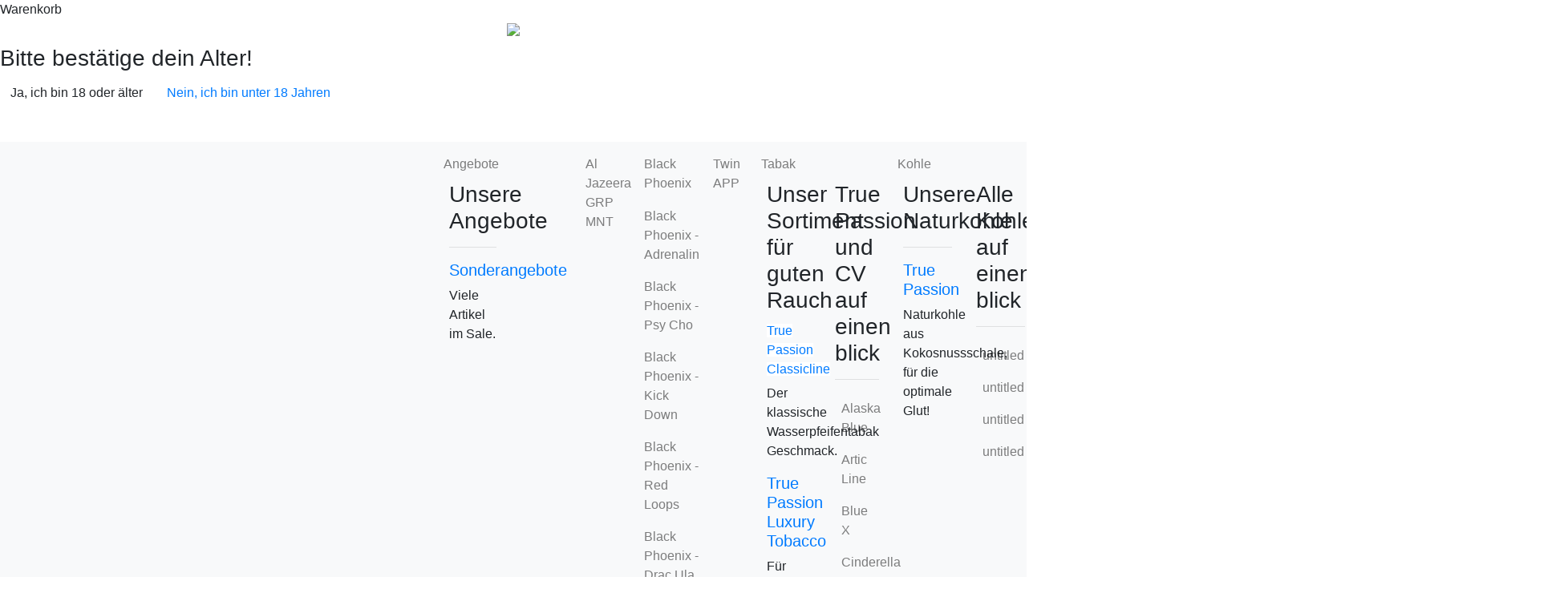

--- FILE ---
content_type: text/html; charset=UTF-8
request_url: https://www.truepassion-luxury.de/product/alaska-blue-20
body_size: 14978
content:
<!DOCTYPE html>
<!--[if lt IE 7]>      <html class="no-js lt-ie9 lt-ie8 lt-ie7"> <![endif]-->
<!--[if IE 7]>         <html class="no-js lt-ie9 lt-ie8"> <![endif]-->
<!--[if IE 8]>         <html class="no-js lt-ie9"> <![endif]-->
<!--[if gt IE 8]><!--> <html class="no-js"> <!--<![endif]-->
<head>

	<meta charset="UTF-8">
	<meta http-equiv="X-UA-Compatible" content="IE=edge">
	<title> True Passion - Alaska Blue 20g </title>
	<meta name="viewport" content="width=device-width, initial-scale=1, shrink-to-fit=no">
	<meta name="description" content="Alaska Blue Shisha Tabak. Genieße das Aroma von fruchtig süßer Blaubeere in feinstem Virginia Gold Tabak der Klasse 1." />
	<meta name="keywords" content="" />

	<meta name="csrf-token" content="xobnGZK8x73p4omQlT6dmmbx5ICtLPmvdWBmR5kP">

	
	<meta property="og:locale" content="de_DE" />
	<meta property="og:image" content="https://truepassion-luxury.de/photos/shares/ONLINE 20g/1000x1000_tp_20g_de_alaskablue.jpg" />
	<meta property="og:title" content="True Passion - Alaska Blue 20g" />
	<meta property="og:url" content="https://www.truepassion-luxury.de/product/alaska-blue-20" />
	<meta property="og:description" content="True Passion Luxury Tobacco wird aus feinstem Virginia Gold Tabak (Klasse 1), mit edlen Aromen und viel Leidenschaft, hergestellt. Auf einen feinen Schnitt mit perfekt eingezogener Molasse legen wir viel Wert, um unseren Qualitätsstandard zu halten. Die Qualität unseres Luxury Tobaccos zeichnet sich mit einem langen, angenehmen Rauchgenuss und einem intensiven Geschmack aus.True Passion - Alaska Blue: Genieße das Aroma von fruchtig süßer Blaubeere in feinstem Virginia Gold Tabak." />

	<!-- Place favicon.ico and apple-touch-icon.png in the root directory -->
	<link rel="icon" type="image/png" href="https://truepassion-luxury.de/favicon.png" />

	<!-- Bootstrap CSS -->
    <link rel="stylesheet" href="https://maxcdn.bootstrapcdn.com/bootstrap/4.0.0/css/bootstrap.min.css" integrity="sha384-Gn5384xqQ1aoWXA+058RXPxPg6fy4IWvTNh0E263XmFcJlSAwiGgFAW/dAiS6JXm" crossorigin="anonymous">

    <!-- Bootstrap core CSS -->

	<link rel="stylesheet" href="https://use.fontawesome.com/releases/v5.6.3/css/all.css" integrity="sha384-UHRtZLI+pbxtHCWp1t77Bi1L4ZtiqrqD80Kn4Z8NTSRyMA2Fd33n5dQ8lWUE00s/" crossorigin="anonymous">

	<link href="https://truepassion-luxury.de/css/styles.css?v=1" rel="stylesheet">
	<link href="https://truepassion-luxury.de/assets/OwlCarousel2-2.3.4/assets/owl.carousel.css" rel="stylesheet">

	<link href="https://truepassion-luxury.de/assets/fancybox/jquery.fancybox.min.css" rel="stylesheet">

<!-- COMPONENTS -->

	<link href="https://truepassion-luxury.de/css/components/loaders.css" rel="stylesheet">

	
	<!-- Global site tag (gtag.js) - Google Analytics -->
	<script async src="https://www.googletagmanager.com/gtag/js?id=UA-176214111-1"></script>
	<script>
	  window.dataLayer = window.dataLayer || [];
	  function gtag(){dataLayer.push(arguments);}
	  gtag('js', new Date());

	  gtag('config', 'UA-176214111-1');
	</script>


</head>

<body class="  body-cookie ">

<!-- Google Tag Manager (noscript) -->
<!--
<noscript><iframe src="https://www.googletagmanager.com/ns.html?id=GTM-WKHTGZK"
height="0" width="0" style="display:none;visibility:hidden"></iframe></noscript>
-->
<!-- End Google Tag Manager (noscript) -->


	<div class="overlay" onclick="removeClass($('body'),'menu-active'), removeClass($('body'),'cart-active')"></div>

	<div class="minicart">
	<div class="menu-header">Warenkorb</div>
	<div class="loading lds-dual-ring"></div>
	<div class="minicart-content">
		
	</div>
</div>
			<div class="age-confirmation-popup">
			<div class="wrapper">
				<div class="inner">
					<div class="text-center mb-2">
						<img width="70" src="https://truepassion-luxury.de/design/icon-logo.png"/>
					</div>
					<h3>Bitte bestätige dein Alter!</h3>
					<a class="btn btn-outline btn-green btn-circle" onclick="confirmAge()">Ja, ich bin 18 oder älter</a>
					<a href="https://google.com" class="btn btn-link">Nein, ich bin unter 18 Jahren</a>
				</div>
			</div>
		</div>
	

	<div class="fixed-alert alert" role="alert"></div>
			<header>

		<nav class="navbar navbar-expand-lg navbar-light bg-light">
			<div class="main-logo">
				<a href="https://truepassion-luxury.de"><img src="https://truepassion-luxury.de/design/logo-true-passion.png" width="300"/></a>
			</div>

			<div class="container">

				<div class="chevron">
<!-- 					<a class="d-none d-sm-block" href="https://truepassion-luxury.de"><img src="https://truepassion-luxury.de/design/icon-logo.png" width="67"/></a> -->
					<a href="https://truepassion-luxury.de"><img src="https://truepassion-luxury.de/design/icon-true-passion.png" width="67"/></a>
				</div>
				<div class="usefull">
					<a class="d-none d-lg-inline" href="https://truepassion-luxury.de/myaccount"> Account erstellen oder anmelden </a>
					<ul class="account-list">
						<li class="myAccount d-lg-none"><a href="https://truepassion-luxury.de/myaccount"></a></li>
						<li class="favorites"><a href="https://truepassion-luxury.de/favorites/"></a></li>
						<li class="info d-none d-lg-inline" onclick="toggleClass($(this),'active')">
							<div>
								<div class="h">Shop info</div>
								<div class="li">
									<span><img src="https://truepassion-luxury.de/design/phone.png"/> HOTLINE</span><a href="tel:0511/40063436">0511/40063436</a>
								</div>
								<div class="li">
									<span><img src="https://truepassion-luxury.de/design/email.png"/> E-MAIL</span><a href="mailto:info@truepassion-luxury.de">info@truepassion-luxury.de</a>
								</div>
								<div class="li">
									<span><img src="https://truepassion-luxury.de/design/subscribe.png"/>FORMULAR</span><a href="https://www.truepassion-luxury.de/kontakt">SCHREIBE UNS</a>
								</div>
								<div class="li">
									<span><img style="margin-top: -2px" src="https://truepassion-luxury.de/img/location-icon.png"/><a href="https://www.truepassion-luxury.de/stores">STORE FINDER</a></span>
								</div>
							</div>
							<a href="#"></a>
						</li>
													<li class="bag">
								<a  href="/login" class="cart-total-items">0</a>
							</li>
						
					</ul>
					<ul class="social-list d-none d-lg-inline">
						
						<li class="inst"><a target="_blank" href="https://www.instagram.com/truepassion_luxury/"></a></li>
					</ul>
				</div>


				<button class="navbar-toggler" onclick="toggleClass($(this),'active')" type="button">
					<span class="navbar-toggler-icon"></span>
				</button>


				<div class="mobile-menu justify-content-md-center">
					<div class="menu-header">Menu</div>
					
						<ul><div class="menu-header"></div><a class="back">Back</a><li class=""><a href="https://www.truepassion-luxury.de/shop/Angebote">Angebote</a></li><li class=""><a href="https://www.truepassion-luxury.de/product">Al Jazeera GRP MNT</a></li><li class="dropdown"><a href="#">Black Phoenix</a><ul><div class="menu-header"></div><a class="back">Back</a><li class=""><a href="https://www.truepassion-luxury.de/product/black-phoenix-adrenalin">Black Phoenix - Adrenalin</a></li><li class=""><a href="https://www.truepassion-luxury.de/product/black-phoenix-kick-down">Black Phoenix - Kick Down</a></li><li class=""><a href="https://www.truepassion-luxury.de/product/black-phoenix-red-loops">Black Phoenix - Red Loops</a></li><li class=""><a href="https://www.truepassion-luxury.de/product/black-phoenix-drac-ula">Black Phoenix - Drac Ula</a></li><li class=""><a href="https://www.truepassion-luxury.de/product/black-phoenix-dark-japanese">Black Phoenix - Dark Japanese</a></li><li class=""><a href="https://www.truepassion-luxury.de/product/black-phoenix-amalfi-throne">Black Phoenix - Amalfi Throne</a></li><li class=""><a href="https://www.truepassion-luxury.de/product/black-phoenix-matcha-straw">Black Phoenix - Matcha Straw</a></li><li class=""><a href="https://www.truepassion-luxury.de/product/black-phoenix-psy-cho">Black Phoenix - Psy Cho</a></li></ul></li><li class=""><a href="https://www.truepassion-luxury.de/shop">Twin APP</a></li><li class="dropdown"><a href="#">Tabak</a><ul><div class="menu-header"></div><a class="back">Back</a><li class=""><a href="https://www.truepassion-luxury.de/shop/tabak-classicline">Classicline</a></li><li class=""><a href="https://www.truepassion-luxury.de/shop/tabak-true-passion">True Passion</a></li><li class=""><a href="https://www.truepassion-luxury.de/shop/tabak-cv">CV</a></li><li class=""><a href="https://www.truepassion-luxury.de/shop/tabak-bushido-tobacco">Bushido Tobacco</a></li><li class=""><a href="https://www.truepassion-luxury.de/shop/tabak-fadi-tobaggo">Fadi Tobaggo</a></li><li class=""><a href="https://www.truepassion-luxury.de/shop/tabak-hookain">Hookain</a></li><li class=""><a href="https://www.truepassion-luxury.de/shop/tabak-holster">Holster</a></li><li class=""><a href="https://www.truepassion-luxury.de/shop/tabak-nameless">Nameless</a></li><li class=""><a href="https://www.truepassion-luxury.de/shop/tabak-argileh">Argileh</a></li><li class=""><a href="https://www.truepassion-luxury.de/shop/tabak-aqua-mentha">Aqua Mentha</a></li><li class=""><a href="https://www.truepassion-luxury.de/shop/tabak-al-fakher">Al Fakher</a></li><li class=""><a href="https://www.truepassion-luxury.de/shop/tabak-mazaya">Mazaya</a></li><li class=""><a href="https://www.truepassion-luxury.de/shop/tabak-os">O's</a></li><li class=""><a href="https://www.truepassion-luxury.de/shop/tabak-al-waha">Al Waha</a></li></ul></li><li class="dropdown"><a href="#">Flavour</a><ul><div class="menu-header"></div><a class="back">Back</a><li class=""><a href="https://www.truepassion-luxury.de/shop/Flavour-true-passion">True Passion</a></li></ul></li><li class=""><a href="https://www.truepassion-luxury.de/shop/kohle">Kohle</a></li><li class="dropdown"><a href="#">Zubeh?r</a><ul><div class="menu-header"></div><a class="back">Back</a><li class="dropdown"><a href="#">Shisha</a><ul><div class="menu-header"></div><a class="back">Back</a><li class=""><a href="https://www.truepassion-luxury.de/shop/shisha-Mr-EDS">Mr.EDS</a></li><li class=""><a href="https://www.truepassion-luxury.de/shop/shisha-amy-deluxe">Amy Deluxe</a></li><li class=""><a href="https://www.truepassion-luxury.de/shop/shisha-aegyptische-hookah">?gyptische Hookah</a></li><li class=""><a href="https://www.truepassion-luxury.de/shop/shisha-caesar">Caesar</a></li><li class=""><a href="https://www.truepassion-luxury.de/shop/shisha-crystalia">Crystalia</a></li><li class=""><a href="https://www.truepassion-luxury.de/shop/shisha-escobar">Escobar</a></li><li class=""><a href="https://www.truepassion-luxury.de/shop/shisha-huka">Huka</a></li><li class=""><a href="https://www.truepassion-luxury.de/shop/shisha-mig">MIG</a></li><li class=""><a href="https://www.truepassion-luxury.de/shop/shisha-paname">Paname</a></li><li class=""><a href="https://www.truepassion-luxury.de/shop/shisha-skynet">Skynet</a></li><li class=""><a href="https://www.truepassion-luxury.de/shop/shisha-steamulation">Steamulation</a></li><li class=""><a href="https://www.truepassion-luxury.de/shop/shisha-tradi">Tradi Shisha</a></li></ul></li><li class=""><a href="https://www.truepassion-luxury.de/shop/kpfe">K?pfe</a></li><li class=""><a href="https://www.truepassion-luxury.de/shop/mundstucke">Mundst?cke</a></li><li class=""><a href="https://www.truepassion-luxury.de/shop/schlaeuche">Schl?uche</a></li><li class=""><a href="https://www.truepassion-luxury.de/shop/sonstige">Sonstige</a></li></ul></li><li class="dropdown"><a href="#">Extras</a><ul><div class="menu-header"></div><a class="back">Back</a><li class=""><a href="https://www.truepassion-luxury.de/shop/stones">True Passion - Steam Stones</a></li><li class=""><a href="https://www.truepassion-luxury.de/shop/kaugummi">True Passion - Kaugummi</a></li><li class=""><a href="https://www.truepassion-luxury.de/shop/Herbal">Herbal Essence</a></li></ul></li><li class="dropdown"><a href="#">Vape</a><ul><div class="menu-header"></div><a class="back">Back</a><li class=""><a href="https://www.truepassion-luxury.de/shop/vape">Vape</a></li></ul></li></ul>

										<div class="info" onclick="toggleClass($(this),'active')">
						<div class="h">Shop info</div>
						<div class="li">
							<span><img src="https://truepassion-luxury.de/design/phone.png"/> HOTLINE</span><a href="tel:0511/40063436">0511/40063436</a>
						</div>
						<div class="li">
							<span><img src="https://truepassion-luxury.de/design/email.png"/> E-MAIL</span><a href="mailto:info@truepassion-luxury.de">info@truepassion-luxury.de</a>
						</div>
						<div class="li">
							<span><img src="https://truepassion-luxury.de/design/subscribe.png"/>FORMULAR</span><a href="https://www.truepassion-luxury.de/kontakt">SCHREIBE UNS</a>
						</div>
						<div class="li">
							<span><img style="margin-top: -2px;width: 20px;" src="https://truepassion-luxury.de/img/location-icon.png"/></span><a href="https://www.truepassion-luxury.de/stores">STORE FINDER</a>
						</div>
					</div>
				</div>

				<div class="desktop-menu navbar-collapse justify-content-md-center" id="navbarsExample08">

			        
			        	
<ul class="navbar-nav">

				    
				   	<li class="nav-item mega-menu-li">
			           	<a class="nav-link" href="https://www.truepassion-luxury.de/shop/Angebote">Angebote</a>
			           	<div class="mega-menu container">
				            <div class="col-12 gap"></div>
					            <div class="row">
									
<div class="col-6"><h3>Unsere Angebote</h3>
				            <hr>
				            <h5>
					            <a href="https://truepassion-luxury.de/shop/Angebote">Sonderangebote</a>	</h5><p>			            				            Viele Artikel im Sale.</p><div class="submenu-items"></div></div>
</div>
							</div></li>
				    
				   	<li class="nav-item mega-menu-li">
			           	<a class="nav-link" href="https://www.truepassion-luxury.de/product">Al Jazeera GRP MNT</a>
			           	<div class="mega-menu container">
				            <div class="col-12 gap"></div>
					            <div class="row">
									</div>
							</div></li>
				    
				   	<li class="nav-item mega-menu-li">
			           	<a class="nav-link" href="https://www.truepassion-luxury.de/shop">Black Phoenix</a>
			           	<div class="mega-menu container">
				            <div class="col-12 gap"></div>
					            <div class="row">
									
<a class="nav-link 123" href="https://www.truepassion-luxury.de/product/black-phoenix-adrenalin">Black Phoenix - Adrenalin</a><a class="nav-link 123" href="https://www.truepassion-luxury.de/product/black-phoenix-psy-cho">Black Phoenix - Psy Cho</a><a class="nav-link 123" href="https://www.truepassion-luxury.de/product/black-phoenix-kick-down">Black Phoenix - Kick Down</a><a class="nav-link 123" href="https://www.truepassion-luxury.de/product/black-phoenix-red-loops">Black Phoenix - Red Loops</a><a class="nav-link 123" href="https://www.truepassion-luxury.de/product/black-phoenix-drac-ula">Black Phoenix - Drac Ula</a><a class="nav-link 123" href="https://www.truepassion-luxury.de/product/black-phoenix-amalfi-throne">Black Phoenix - Amalfi Throne</a><a class="nav-link 123" href="https://www.truepassion-luxury.de/product/black-phoenix-matcha-straw">Black Phoenix - Matcha Straw</a><a class="nav-link 123" href="https://www.truepassion-luxury.de/product/black-phoenix-dark-japanese">Black Phoenix - Dark Japanese</a>
</div>
							</div></li>
				    
				   	<li class="nav-item mega-menu-li">
			           	<a class="nav-link" href="https://www.truepassion-luxury.de/shop">Twin APP</a>
			           	<div class="mega-menu container">
				            <div class="col-12 gap"></div>
					            <div class="row">
									</div>
							</div></li>
				    
				   	<li class="nav-item mega-menu-li">
			           	<a class="nav-link" href="https://www.truepassion-luxury.de/shop/tabak">Tabak</a>
			           	<div class="mega-menu container">
				            <div class="col-12 gap"></div>
					            <div class="row">
									
<div class="col-6"><h3>Unser Sortiment für guten Rauch</h3><div><h5><a href="https://truepassion-luxury.de/shop/tabak-classicline" style="font-size: 1rem; background-color: rgb(255, 255, 255);">True Passion Classicline</a><br></h5><p>Der klassische Wasserpfeifentabak Geschmack.</p><h5><a href="https://truepassion-luxury.de/shop/tabak-true-passion">True Passion Luxury Tobacco</a></h5><p>Für höchste Qualitätsansprüche an Tabak und Geschmack.</p>
				            <h5><a href="https://truepassion-luxury.de/shop/tabak-cv">CV Luxury Tobacco</a></h5><p>Die Marke mit ausgefallenen Aromen.</p><h5><a href="https://truepassion-luxury.de/shop/tabak-fadi-tobaggo">Fadi Tobaggo</a></h5><p>German Virginia A+++ Tobacco.</p><h5></h5>
 <h5><a href="https://truepassion-luxury.de/shop/pfeifentabak">True Passion Remixx</a></h5><p>Der klassische Pfeifentabak von True Passion.</p><p><span style="font-size: 24px;"><a href="https://truepassion-luxury.de/shop/tabak" target="_blank">True Passion 20g</a></span></p></div><div class="submenu-items"></div></div><div class="col-6"><h3>True Passion und CV auf einen blick</h3><hr><div class="submenu-items">
<a class="nav-link 123" href="https://www.truepassion-luxury.de/product/alaska-blue-20">Alaska Blue</a><a class="nav-link 123" href="https://www.truepassion-luxury.de/product">Artic Line</a><a class="nav-link 123" href="https://www.truepassion-luxury.de/product">Blue X</a><a class="nav-link 123" href="https://www.truepassion-luxury.de/product">Cinderella</a><a class="nav-link 123" href="https://www.truepassion-luxury.de/product/co-crush-20">Co Crush</a><a class="nav-link 123" href="https://www.truepassion-luxury.de/product/double-app-20">Double App</a><a class="nav-link 123" href="https://www.truepassion-luxury.de/product/grand-fusion-20">Grand Fusion</a><a class="nav-link 123" href="https://www.truepassion-luxury.de/product">Le Chill</a><a class="nav-link 123" href="https://www.truepassion-luxury.de/product/love-story-20">Love Story</a><a class="nav-link 123" href="https://www.truepassion-luxury.de/product">Okolom Classic</a><a class="nav-link 123" href="https://www.truepassion-luxury.de/product">Okolom CB10</a><a class="nav-link 123" href="https://www.truepassion-luxury.de/product">Okolom Jojo</a><a class="nav-link 123" href="https://www.truepassion-luxury.de/product/okolom-red-20">Okolom Red</a><a class="nav-link 123" href="https://www.truepassion-luxury.de/product/okolom-white-20">Okolom white</a><a class="nav-link 123" href="https://www.truepassion-luxury.de/product">Okakola</a><a class="nav-link 123" href="https://www.truepassion-luxury.de/product">OkoRange</a><a class="nav-link 123" href="https://www.truepassion-luxury.de/product">PeaMi</a><a class="nav-link 123" href="https://www.truepassion-luxury.de/product">RainBow</a><a class="nav-link 123" href="https://www.truepassion-luxury.de/product">Ringle Rangle</a><a class="nav-link 123" href="https://www.truepassion-luxury.de/product">Vaja Blue</a><a class="nav-link 123" href="https://www.truepassion-luxury.de/product">Vampire Night</a><a class="nav-link 123" href="https://www.truepassion-luxury.de/product">WaMe</a><a class="nav-link 123" href="https://www.truepassion-luxury.de/product/wild-water-20">Wild Water</a><a class="nav-link 123" href="https://www.truepassion-luxury.de/product/zuuu-wild-20">Zuuu Wild</a>
</div></div>
</div>
							</div></li>
				    
				   	<li class="nav-item mega-menu-li">
			           	<a class="nav-link" href="https://www.truepassion-luxury.de/shop/kohle">Kohle</a>
			           	<div class="mega-menu container">
				            <div class="col-12 gap"></div>
					            <div class="row">
									
<div class="col-6"><h3>Unsere Naturkohle</h3>
				            <hr>
				            <h5><a href="https://truepassion-luxury.de/shop/kohle-true-passion">True Passion</a></h5>
				            <p>Naturkohle aus Kokosnussschale, für die optimale Glut!</p><div class="submenu-items"></div></div><div class="col-6"><h3>Alle Kohlesorten auf einen blick</h3><hr><div class="submenu-items">
<a class="nav-link 123" href="https://www.truepassion-luxury.de/product/true-passion-kohle-1kg-box-1000">untitled</a><a class="nav-link 123" href="https://www.truepassion-luxury.de/product/true-passion-kohle-3kg-box">untitled</a><a class="nav-link 123" href="https://www.truepassion-luxury.de/product/true-passion-kohle-gastro-1kg-1000">untitled</a><a class="nav-link 123" href="https://www.truepassion-luxury.de/product">untitled</a>
</div></div>
</div>
							</div></li>
				    
				   	<li class="nav-item mega-menu-li">
			           	<a class="nav-link" href="https://www.truepassion-luxury.de/shop/zubehoer">Zubehör</a>
			           	<div class="mega-menu container">
				            <div class="col-12 gap"></div>
					            <div class="row">
									
<a class="nav-link 123" href="https://www.truepassion-luxury.de/shop/shisha">Shisha</a>
<div class="col-6"><h3>Unsere Shisha Wasserpfeifen</h3>
				            <hr><div><h5><a href="https://truepassion-luxury.de/shop/shisha-amy-deluxe">Amy Deluxe</a></h5><h5><a href="https://truepassion-luxury.de/shop/shisha-aegyptische-hookah">Ägyptische Hookah</a></h5><h5><a href="https://truepassion-luxury.de/shop/shisha-caesar">Caesar</a></h5><h5><a href="https://truepassion-luxury.de/shop/shisha-crystalia">Crystalia</a></h5><h5><a href="https://truepassion-luxury.de/shop/shisha-escobar">Escobar</a></h5><h5><a href="https://truepassion-luxury.de/shop/shisha-huka">Huka</a></h5><p></p><h5><a href="https://truepassion-luxury.de/shop/shisha-Mr-EDS">Mr.EDS</a><p></p></h5><p></p><h5><a href="https://truepassion-luxury.de/shop/shisha-mig" style="font-size: 1rem;">MIG</a><p></p></h5><h5><a href="https://truepassion-luxury.de/shop/shisha-paname">Paname</a></h5><h5><a href="https://truepassion-luxury.de/shop/shisha-skynet">Skynet</a></h5><h5><a href="https://truepassion-luxury.de/shop/shisha-steamulation">Steamulation</a></h5><h5><a href="https://truepassion-luxury.de/shop/shisha-tradi">Tradi Shisha</a><br></h5><h5><br></h5><h5><br></h5><h5><br></h5><h5><br><br></h5></div><div class="submenu-items"></div></div><div class="col-6"><h3>Alle Shishas auf einen blick</h3><hr><div class="submenu-items">
<a class="nav-link 123" href="https://www.truepassion-luxury.de/product/e11-superman-rainbow-rot">E11 Superman Rainbow Grün</a><a class="nav-link 123" href="https://www.truepassion-luxury.de/product/e11-superman-rainbow-black">E11 Superman Rainbow Black</a><a class="nav-link 123" href="https://www.truepassion-luxury.de/product/e11-superman-rainbow-gelb">E11 Superman Rainbow Gelb</a><a class="nav-link 123" href="https://www.truepassion-luxury.de/product/escobar-shisha">Escobar Shisha</a><a class="nav-link 123" href="https://www.truepassion-luxury.de/product/escobar-shisha-2">Escobar Shisha</a><a class="nav-link 123" href="https://www.truepassion-luxury.de/product/paname-501">Paname 501</a><a class="nav-link 123" href="https://www.truepassion-luxury.de/product/paname-502">Paname 502</a><a class="nav-link 123" href="https://www.truepassion-luxury.de/product/paname-503">Paname 503</a><a class="nav-link 123" href="https://www.truepassion-luxury.de/product/paname-504">Paname 504</a><a class="nav-link 123" href="https://www.truepassion-luxury.de/product/paname-505">Paname 505</a><a class="nav-link 123" href="https://www.truepassion-luxury.de/product/paname-506">Paname 506</a><a class="nav-link 123" href="https://www.truepassion-luxury.de/product/Paname-J2871">Paname J2871</a><a class="nav-link 123" href="https://www.truepassion-luxury.de/product/paname-J2873">Paname J2873</a><a class="nav-link 123" href="https://www.truepassion-luxury.de/product/skynet-air-blau">Skynet -air-blau</a><a class="nav-link 123" href="https://www.truepassion-luxury.de/product/amy-102-02-pr-tr">Amy 102-02 PR-TR</a><a class="nav-link 123" href="https://www.truepassion-luxury.de/product/amy-102-02-bu-tr">Amy 102-02 BU-TR</a><a class="nav-link 123" href="https://www.truepassion-luxury.de/product/amy-ss21-02r-bk-bk">Amy SS21-02R BK-BK</a><a class="nav-link 123" href="https://www.truepassion-luxury.de/product/amy-ss21-02r-wt-tr">Amy SS21-02R WT-TR</a><a class="nav-link 123" href="https://www.truepassion-luxury.de/product/amy-ss21-02r-bu-bu">Amy SS21-02R BU-BU</a><a class="nav-link 123" href="https://www.truepassion-luxury.de/product/amy-ss21-02r-rd-rd">Amy SS21-02R RD-RD</a><a class="nav-link 123" href="https://www.truepassion-luxury.de/product/amy-112-01-psmbk-bu-bv">Amy 112-01 PSMBK-BU-BV</a><a class="nav-link 123" href="https://www.truepassion-luxury.de/product/amy-112-01-psmbk-pr-tr">Amy 112-01 PSMBK-PR-TR</a><a class="nav-link 123" href="https://www.truepassion-luxury.de/product/amy-116-03-AOGD-BK">Amy 116-03 AOGD-BK</a><a class="nav-link 123" href="https://www.truepassion-luxury.de/product/amy-116-03-AOGD-TR">Amy 116-03 AOGD-TR</a><a class="nav-link 123" href="https://www.truepassion-luxury.de/product/amy-116-03-PSMBK-BK">Amy 116-03 PSMBK-BK</a><a class="nav-link 123" href="https://www.truepassion-luxury.de/product/amy-116-03-PSMBK-TR">Amy 116-03 PSMBK-TR</a><a class="nav-link 123" href="https://www.truepassion-luxury.de/product/amy-116-03%20PSMBK-BU">Amy 116-03 PSMBK-BU</a><a class="nav-link 123" href="https://www.truepassion-luxury.de/product/amy-072-03%20PSMBK-BK">Amy 072-03 PSMBK-BK</a><a class="nav-link 123" href="https://www.truepassion-luxury.de/product/amy-072-03%20PSMBK-RD">Amy 072-03 PSMBK-RD</a><a class="nav-link 123" href="https://www.truepassion-luxury.de/product/amy-072-03-PSMBK-TR">Amy 072-03 PSMBK-TR</a><a class="nav-link 123" href="https://www.truepassion-luxury.de/product/crystalia-rot-schwarz">Crystalia rot/schwarz</a><a class="nav-link 123" href="https://www.truepassion-luxury.de/product/crystalia-lila-schwarz">Crystalia lila/schwarz</a><a class="nav-link 123" href="https://www.truepassion-luxury.de/product/crystalia-gelb-schwarz">Crystalia gelb/schwarz</a><a class="nav-link 123" href="https://www.truepassion-luxury.de/product/crystalia-blau-schwarz">Crystalia blau/schwarz</a><a class="nav-link 123" href="https://www.truepassion-luxury.de/product/crystalia-weiss-schwarz">Crystalia weiß/schwarz</a><a class="nav-link 123" href="https://www.truepassion-luxury.de/product/huka-karma-mini-komplettset">Huka Karma Mini Komplettset</a><a class="nav-link 123" href="https://www.truepassion-luxury.de/product/huka-karma-komplettset">Huka Karma Komplettset</a><a class="nav-link 123" href="https://www.truepassion-luxury.de/product/mig-shisha-true-passion-edition">MIG Shisha - True Passion Edition</a><a class="nav-link 123" href="https://www.truepassion-luxury.de/product/steamulation-black-shisha">Steamulation Black Shisha</a>
</div></div>
<div class="col-6"><h3>Unsere Produkte</h3>
				            <hr>
				            <h5><a href="https://truepassion-luxury.de/shop/kpfe">Köpfe</a></h5><div>Unsere Auswahl an Köpfen für Eure Wasserpfeife.</div><div><br></div><h5><a href="https://truepassion-luxury.de/product/true-passion-mundstucke">Mundstücke</a></h5><div>Euer persönliches True Passion Mundstück.</div><div><br></div><h5><a href="https://truepassion-luxury.de/shop/schlaeuche">Schläuche</a></h5><div>Unsere Auswahl an Schläuchen.<br></div><div><br></div><h5><a href="https://truepassion-luxury.de/shop/sonstige">Sonstige</a></h5><div>Ob T-Shirt oder Mundschutz hier werdet Ihr bestimmt fündig.</div><div class="submenu-items"></div></div><div class="col-6"><h3>Alles auf einen blick</h3><hr><div class="submenu-items">
<a class="nav-link 123" href="https://www.truepassion-luxury.de/product">Da Vinci x True Passion 5-Loch Kopf - braun</a><a class="nav-link 123" href="https://www.truepassion-luxury.de/product/da-vinci-true-passion-5-loch-kopf-weiss">Da Vinci x True Passion 5-Loch Kopf - weiß</a><a class="nav-link 123" href="https://www.truepassion-luxury.de/product/da-vinci-true-passion-5-loch-kopf-blau">Da Vinci x True Passion 5-Loch Kopf - blau</a><a class="nav-link 123" href="https://www.truepassion-luxury.de/product/da-vinci-true-passion-5-loch-kopf-gruen-weiss">Da Vinci x True Passion 5-Loch Kopf - grün/weiß</a><a class="nav-link 123" href="https://www.truepassion-luxury.de/product/da-vinci-true-passion-5-loch-kopf-rot-weiss">Da Vinci x True Passion 5-Loch Kopf - rot/weiß</a><a class="nav-link 123" href="https://www.truepassion-luxury.de/product/da-vinci-true-passion-5-loch-kopf-orange">Da Vinci x True Passion 5-Loch Kopf - orange</a><a class="nav-link 123" href="https://www.truepassion-luxury.de/product/da-vinci-true-passion-phunnel-kopf-rot">Da Vinci x True Passion Phunnel-Kopf - rot</a><a class="nav-link 123" href="https://www.truepassion-luxury.de/product/true-passion-mundstucke">True Passion - Mundstücke</a><a class="nav-link 123" href="https://www.truepassion-luxury.de/product/true-passion-mundschutz">True Passion Mundschutz</a><a class="nav-link 123" href="https://www.truepassion-luxury.de/product/cv-mundschutz-0">CV Mundschutz</a><a class="nav-link 123" href="https://www.truepassion-luxury.de/product/tp-mundschutz-okolom-0">TP Mundschutz - Okolom</a><a class="nav-link 123" href="https://www.truepassion-luxury.de/product/tp-mundschutz-cinderella-0">TP Mundschutz - Cinderella</a><a class="nav-link 123" href="https://www.truepassion-luxury.de/product/true-passion-regenjacke">True Passion - Regenjacke</a><a class="nav-link 123" href="https://www.truepassion-luxury.de/product/true-passion-sportbag">True Passion - Sportbag</a><a class="nav-link 123" href="https://www.truepassion-luxury.de/product/true-passion-teebecher">True Passion Teebecher</a><a class="nav-link 123" href="https://www.truepassion-luxury.de/product/true-passion-capi">True Passion - Capi</a><a class="nav-link 123" href="https://www.truepassion-luxury.de/product/reinigungsb%C3%BCrste-pink">Cyborg Reinigungsbürste pink</a><a class="nav-link 123" href="https://www.truepassion-luxury.de/product/reinigungsburste">Cyborg Reinigungsbürste</a><a class="nav-link 123" href="https://www.truepassion-luxury.de/product/t-shirt-tp-shuggy-bra">T-Shirt TP Shuggy Bra</a><a class="nav-link 123" href="https://www.truepassion-luxury.de/product/t-shirt-true-passion">T-Shirt TP Cinderella</a><a class="nav-link 123" href="https://www.truepassion-luxury.de/product/t-shirt-tp-mrs-mr">T-Shirt TP Mrs. & Mr.</a><a class="nav-link 123" href="https://www.truepassion-luxury.de/product/t-shirt-true-passion-okolom">T-Shirt TP Okolom</a><a class="nav-link 123" href="https://www.truepassion-luxury.de/product/t-shirt-true-passion-0">T-Shirt TP Le Chill</a><a class="nav-link 123" href="https://www.truepassion-luxury.de/product/hoodie-tp-0">Hoodie TP  Le Chill</a><a class="nav-link 123" href="https://www.truepassion-luxury.de/product/t-shirt-cv-kakarot">T-Shirt CV Kakarot</a><a class="nav-link 123" href="https://www.truepassion-luxury.de/product/hoodie-cv-0">Hoodie CV Kakarot</a><a class="nav-link 123" href="https://www.truepassion-luxury.de/product/t-shirt-tp">T-Shirt TP</a><a class="nav-link 123" href="https://www.truepassion-luxury.de/product/t-shirt-cv-0">T-Shirt CV</a><a class="nav-link 123" href="https://www.truepassion-luxury.de/product/paname-silikonschlauch-transparent">Paname Silikonschlauch - transparent</a><a class="nav-link 123" href="https://www.truepassion-luxury.de/product/paname-silikonschlauch-silber">Paname Silikonschlauch - silber</a><a class="nav-link 123" href="https://www.truepassion-luxury.de/product">Paname Silikonschlauch - schwarz</a><a class="nav-link 123" href="https://www.truepassion-luxury.de/product">Paname Silikonschlauch - rot</a><a class="nav-link 123" href="https://www.truepassion-luxury.de/product">Paname Silikonschlauch - blau</a><a class="nav-link 123" href="https://www.truepassion-luxury.de/product">Paname Silikonschlauch - grün glow</a><a class="nav-link 123" href="https://www.truepassion-luxury.de/product/paname-silikonschlauch-weiss-mit-muster">Paname Silikonschlauch - weiß mit Muster</a><a class="nav-link 123" href="https://www.truepassion-luxury.de/product">Paname Silikonschlauch - gold mit Muster</a><a class="nav-link 123" href="https://www.truepassion-luxury.de/product">Paname Silikonschlauch - schwarz mit Muster</a><a class="nav-link 123" href="https://www.truepassion-luxury.de/product/silikonschlauch-beige-camouflage">Silikonschlauch - beige camouflage</a><a class="nav-link 123" href="https://www.truepassion-luxury.de/product/silikonschlauch-tuerkis-leo">Silikonschlauch - türkis leo</a><a class="nav-link 123" href="https://www.truepassion-luxury.de/product/crystalia-silikonschlauch-set-silber">Crystalia Silikonschlauch Set - silber</a><a class="nav-link 123" href="https://www.truepassion-luxury.de/product/crystalia-silikonschlauch-set-gold">Crystalia Silikonschlauch Set - gold</a><a class="nav-link 123" href="https://www.truepassion-luxury.de/product/crystalia-silikonschlauch-set-orange">Crystalia Silikonschlauch Set - orange</a><a class="nav-link 123" href="https://www.truepassion-luxury.de/product/paname-silikonschlauch-set-rot">Paname Silikonschlauch Set - rot</a><a class="nav-link 123" href="https://www.truepassion-luxury.de/product/crystalia-silikonschlauch-set-blau">Crystalia Silikonschlauch Set - blau</a><a class="nav-link 123" href="https://www.truepassion-luxury.de/product/true-passion-einwegschlauch-gelb">True Passion - Einwegschlauch - gelb</a><a class="nav-link 123" href="https://www.truepassion-luxury.de/product/true-passion-einwegschlauch-schwarz">True Passion - Einwegschlauch - schwarz</a><a class="nav-link 123" href="https://www.truepassion-luxury.de/product/true-passion-einwegschlauch-rot">True Passion - Einwegschlauch - rot</a>
</div></div>
</div>
							</div></li>
				    
				   	<li class="nav-item mega-menu-li">
			           	<a class="nav-link" href="https://www.truepassion-luxury.de/shop/vape">Vape</a>
			           	<div class="mega-menu container">
				            <div class="col-12 gap"></div>
					            <div class="row">
									
<div class="col-6"><p><span style="font-size: 18px; font-weight: initial;">Unsere Vapes</span></p><p><br></p><div class="submenu-items"></div></div>
</div>
							</div></li>
				    
				   	<li class="nav-item mega-menu-li">
			           	<a class="nav-link" href="https://www.truepassion-luxury.de/shop/extras">Extras</a>
			           	<div class="mega-menu container">
				            <div class="col-12 gap"></div>
					            <div class="row">
									
<div class="col-6"><h3>Unsere Extras</h3>
				            <hr><span style="font-size: 24px;">
				            </span><h5><a href="https://truepassion-luxury.de/shop/stones"><span style="font-size: 24px;">True Passion - Steam Stones</span></a></h5>Unsere Steam Stones sind nikotinfrei. <br><div><br></div><h5><a href="https://truepassion-luxury.de/shop/kaugummi"><span style="font-size: 24px;">True Passion - Kaugummi</span></a></h5>Hier findet Ihr unsere Auswahl an verschiedensten Kaugummis.<div><br></div><h5><a href="https://truepassion-luxury.de/shop/Herbal"><span style="font-size: 24px;">Herbal Essence</span></a></h5>Unsere Auswahl an Raumdüften für Euer Zuhause.<br><div class="submenu-items"></div></div><div class="col-6"><h3>Alles auf einen blick</h3><hr><div class="submenu-items">
<a class="nav-link 123" href="https://www.truepassion-luxury.de/product/steam-stones-artic-line-120">Steam Stones - Artic-Line</a><a class="nav-link 123" href="https://www.truepassion-luxury.de/product/steam-stones-cinderella-120">Steam Stones - Cinderella</a><a class="nav-link 123" href="https://www.truepassion-luxury.de/product/steam-stones-le-chill-120">Steam Stones - Le Chill</a><a class="nav-link 123" href="https://www.truepassion-luxury.de/product/steam-stones-double-app-120">Steam Stones - Double App</a><a class="nav-link 123" href="https://www.truepassion-luxury.de/product/steam-stones-okolom-120">Steam Stones - Okolom</a><a class="nav-link 123" href="https://www.truepassion-luxury.de/product/steam-stones-okolom-cranbrry-120">Steam Stones - Okolom Cranbrry</a><a class="nav-link 123" href="https://www.truepassion-luxury.de/product/steam-stones-okolom-jojobrry-120">Steam Stones - Okolom Jojobrry</a><a class="nav-link 123" href="https://www.truepassion-luxury.de/product/steam-stones-okolom%20white%20stones-120">Steam Stones - Okolom White Stones</a><a class="nav-link 123" href="https://www.truepassion-luxury.de/product/steam-stones-ringle-rangle-120">Steam Stones - Ringle Rangle</a><a class="nav-link 123" href="https://www.truepassion-luxury.de/product/steam-stones-vampire-nights-120">Steam Stones - Vampire Night</a><a class="nav-link 123" href="https://www.truepassion-luxury.de/product/steam-stones-vaya-blue-120">Steam Stones - Vaya Blue</a><a class="nav-link 123" href="https://www.truepassion-luxury.de/product/steam-stones-wame-chill-120">Steam Stones - Wame Chill</a><a class="nav-link 123" href="https://www.truepassion-luxury.de/product/steam-stones-wild-b-chill-120">Steam Stones - Wild B Chill</a><a class="nav-link 123" href="https://www.truepassion-luxury.de/product/steam-stones-grand%20fusion-120">Steam Stones - Grand Fusion</a><a class="nav-link 123" href="https://www.truepassion-luxury.de/product/steam-stones-vampire%20day-120">Steam Stones - Vampire Day</a><a class="nav-link 123" href="https://www.truepassion-luxury.de/product/steam-stones-menthol%20stones-120">Steam Stones - Menthol Stones</a><a class="nav-link 123" href="https://www.truepassion-luxury.de/product/steam-stones-ice%20stones-120">Steam Stones - Ice Stones</a><a class="nav-link 123" href="https://www.truepassion-luxury.de/product/steam-stones-mint%20stones-120">Steam Stones - Mint Stones</a><a class="nav-link 123" href="https://www.truepassion-luxury.de/product/steam-stones-grand%20fusion-1000">Steam Stones - Grand Fusion</a><a class="nav-link 123" href="https://www.truepassion-luxury.de/product/steam-stones-vampire%20day-1000">Steam Stones - Vampire Day</a><a class="nav-link 123" href="https://www.truepassion-luxury.de/product">Kaugummi Spearmint</a><a class="nav-link 123" href="https://www.truepassion-luxury.de/product">Kaugummi Okolom</a><a class="nav-link 123" href="https://www.truepassion-luxury.de/product">Kaugummi Cinderella</a><a class="nav-link 123" href="https://www.truepassion-luxury.de/product/E11-Superman-Rainbow-Blue">E11 Superman Rainbow Blue</a><a class="nav-link 123" href="https://www.truepassion-luxury.de/product">Kaugummi Doppelapfel</a><a class="nav-link 123" href="https://www.truepassion-luxury.de/product">Kaugummi Lemon Chill</a><a class="nav-link 123" href="https://www.truepassion-luxury.de/product">Kaugummi Set - 40 Stück</a>
</div></div>
</div>
							</div></li></ul>


			        

			        <form class="form-inline search-form" action="https://truepassion-luxury.de/search">
			            <input class="form-control" onkeyup="ajaxSearch($(this))" name="s" type="text" placeholder="SUCHEN" value="" aria-label="Search">
			            <button type="submit"><i class="fas fa-search"></i></button>
			            <div id="search-results" style="display: none"></div>
			        </form>
			    </div>
			</div>
		</nav>
		<form class="d-block d-lg-none mobile-search-form" action="https://truepassion-luxury.de/search">
			<input class="form-control" name="s" type="text" placeholder="SUCHEN" value="" aria-label="Search">
			<button type="submit"><i class="fas fa-search"></i></button>
		</form>

	</header>
	<section class="sub-header">
		<div class="container">
			<div id="carouselExampleControls" class="carousel slide" data-ride="carousel">
			  <div class="carousel-inner">

				
										
					<div class="carousel-item  active ">
						<h4>Versandkostenfrei ab 49 € Mindestbestellwert</h4>
				    <p>Support: <a href="tel:051140063436" target="_blank">0511 / 400 634 36</a></p>
				    </div>

										
					<div class="carousel-item ">
						<h4>Schneller Versand<br></h4>
<p>innerhalb Deutschlands<br></p>
				    </div>

										
					<div class="carousel-item ">
						<h4>Viele verschiedene Shisha Tabakmarken</h4>
<p><a href="https://truepassion-luxury.de/shop/tabak-bushido-tobacco" target="_blank">Jetzt zugreifen und abdampfen!</a></p>
				    </div>

										
				
			  </div>
			  <a class="carousel-control-prev" href="#carouselExampleControls" role="button" data-slide="prev">
			    <span class="carousel-control-prev-icon" aria-hidden="true"></span>
			    <span class="sr-only">Zurück</span>
			  </a>
			  <a class="carousel-control-next" href="#carouselExampleControls" role="button" data-slide="next">
			    <span class="carousel-control-next-icon" aria-hidden="true"></span>
			    <span class="sr-only">Weiter</span>
			  </a>
			</div>
		</div>
	</section>


	


	<section class="shop">
		<div class="container">
			<div class="row">
				<div class="col-12">
				<nav class="breadcrumb-block" aria-label="breadcrumb">
				  <ol class="breadcrumb">
				    <li class="breadcrumb-item"><a href="https://www.truepassion-luxury.de/shop">Shop</a></li>

				    				    	<li class="breadcrumb-item" aria-current="page"><a href="/shop/tabak">Tabak</a></li>
									    				    	<li class="breadcrumb-item active" aria-current="page">True Passion</li>
									  </ol>
				</nav>
				</div>
				<div class="col-md-6 product-gallery text-center">


						<div class="owl-carousel carousel-product">
							<div><a data-fancybox="gallery" href="https://truepassion-luxury.de/photos/shares/ONLINE 20g/1000x1000_tp_20g_de_alaskablue.jpg"><img src="https://truepassion-luxury.de/photos/shares/ONLINE 20g/1000x1000_tp_20g_de_alaskablue.jpg" alt="Shisha Tabak kaufen Alaska Blue"></a></div>
													</div>




				</div>
				<div class="product-single product-item col-12 col-sm-6 post-460">
					<div class="item-title"><h1>Alaska Blue</h1></div>
					<div class="item-rating">
						<div class="star-rating" title="0%">
							<div class="back-stars">
								<i class="fa fa-star" aria-hidden="true"></i>
								<i class="fa fa-star" aria-hidden="true"></i>
								<i class="fa fa-star" aria-hidden="true"></i>
								<i class="fa fa-star" aria-hidden="true"></i>
								<i class="fa fa-star" aria-hidden="true"></i>
								<div class="front-stars" style="width: 0%">
									<i class="fa fa-star" aria-hidden="true"></i>
									<i class="fa fa-star" aria-hidden="true"></i>
									<i class="fa fa-star" aria-hidden="true"></i>
									<i class="fa fa-star" aria-hidden="true"></i>
									<i class="fa fa-star" aria-hidden="true"></i>
								</div>
							</div>
							<span class="reviews-qtty color-2">0 Bewertungen</span>
						</div>
					</div>



										<div class="item-price">


																										
																					<span class="price"><span>3.90 €  - 109.90 € </span> </span>
										
						

											</div>


					<div class="item-shipping-details">
						inkl. MwSt. 
						<span class="color-2">zzgl. Versandkosten</span>
						<div class="availability  color-3">
							<i class="fas fa-circle"></i> Sofort versandfertig, Lieferzeit ca. 2-3 Werktage
						</div>
					</div>


					
						<div class="item-weight" onclick="toggleClass($(this),'active')">
							<b>Bitte auswählen:</b>
							<div class="radio-container">

								
								<input class="radio-btn post-variation" post-id="460" onclick="changeGallery('/photos/shares/ONLINE 20g/1000x1000_tp_20g_de_alaskablue.jpg',''); availability('0')" onchange="postVariation(3.90,20)" post-price="3.90" name="radio-collection-survey" id="radio-1-survey" type="radio">
								<label class="radio-label " post-id="460" for="radio-1-survey"><span>20g</span></label>

								
									
									<input class="radio-btn post-variation" onclick="changeGallery('/photos/shares/Tabak 200g/TP-200g-shishatabak-Alaska Blue.jpg',''); availability('2')" onchange="postVariation(26.90,200)" post-id="886" post-price="26.90" name="radio-collection-survey" id="post-886" type="radio">
									<label class="radio-label" for="post-886"><span>200g</span></label>


								
									
									<input class="radio-btn post-variation" onclick="changeGallery('/photos/shares/Tabak 1000g/TP-Tabak-1000g-ALASKA-BLUE.jpg',''); availability('0')" onchange="postVariation(109.90,1000)" post-id="938" post-price="109.90" name="radio-collection-survey" id="post-938" type="radio">
									<label class="radio-label" for="post-938"><span>1000g</span></label>


								

							</div>
						</div>

					



					<div class="item-cart-controls">
						<input class="form-control product-qtty" type="number" min="0" value="1" />
						<a class="btn btn-dark btn-sm btn-circle"  href="/login" >
							<i class="fas fa-shopping-cart" style="margin-right: 10px"></i> In den Warenkorb
						</a>
					</div>
					<div class="item-merken">
						<a  onclick="addToFavorites(460)">Merken</a>
													<span>Grundpreis: <span class="price-per-kilo"> 195.00 € </span> / Kilogramm</span>
											</div>
					<div class="item-benefits">
						<ul>
							<li>Schneller Versand</li>
							<li>Kompetente Beratung</li>
							<li>Versandkostenfrei ab 49 €</li>
						</ul>
						<p>Der Versand von Tabak ist nur innerhalb Deutschlands ab 18 Jahren möglich. Auslieferung erfolgt gegen Altersprüfung. Kein Tabakversand an Packstationen.</p>
					</div>
				</div>
				<div class="col-12 additional-info">
					<ul class="nav nav-tabs" id="myTab" role="tablist">
					  <li class="nav-item">
					    <a class="nav-link active" id="home-tab" data-toggle="tab" href="#home" role="tab" aria-controls="home" aria-selected="true">Produktbeschreibung</a>
					  </li>
					  <li class="nav-item">
					    <a class="nav-link" id="profile-tab" data-toggle="tab" href="#profile" role="tab" aria-controls="profile" aria-selected="false">Produktbewertungen <span class="badge-number">0</span></a>
					  </li>
					</ul>
					<div class="tab-content" id="myTabContent">
					  <div class="tab-pane fade show active" id="home" role="tabpanel" aria-labelledby="home-tab">
						  <div class="row">
							  <div class="col-sm-6">
								<h3>Alaska Blue</h3>
								<p>True Passion Luxury Tobacco wird aus feinstem Virginia Gold Tabak (Klasse 1), mit edlen Aromen und viel Leidenschaft, hergestellt. Auf einen feinen Schnitt mit perfekt eingezogener Molasse legen wir viel Wert, um unseren Qualitätsstandard zu halten. Die Qualität unseres Luxury Tobaccos zeichnet sich mit einem langen, angenehmen Rauchgenuss und einem intensiven Geschmack aus.<br><br>True Passion - Alaska Blue: Genieße das Aroma von fruchtig süßer Blaubeere in feinstem Virginia Gold Tabak.<br></p>
							  </div>
							  <div class="col-sm-6">
								  <h3>Details</h3>
								  <p>Aroma: Blaubeere<br>Tabakar<a href="t: Virgin">t: Virgin</a>ia<br>FSK: 18</p>
							  </div>
						  </div>
					  </div>
					  <div class="tab-pane fade" id="profile" role="tabpanel" aria-labelledby="profile-tab">

						 <div class="row reviews">
							  <div class="col-12 small font-weight-bold mb-3">Kundenbewertungen für „Alaska Blue - 20“</div>


													 	<div class="col-12">
							 	<hr>
							 	<div class="row">

							 	<form action="https://www.truepassion-luxury.de/postReview" class="col-md-6" method="post">
								 	<input type="hidden" name="_token" value="xobnGZK8x73p4omQlT6dmmbx5ICtLPmvdWBmR5kP" autocomplete="off">
								 	<input value="460" type="hidden" name="post_id" />
								 	<div class="font-weight-bold mb-3">Bewertung schreiben</div>
								 	<div class="form-group reviews-notice border-2 border-rounded color-2">
									 	<img src="https://truepassion-luxury.de/design/ueberpruefung.png"/>Bewertungen werden nach Überprüfung freigeschaltet.
								 	</div>
<!--
								 	<div class="form-group">
									 	<input type="text" class="form-control" placeholder="Dein Name"/>
								 	</div>
								 	<div class="form-group">
									 	<input type="email" required="" class="form-control" placeholder="Deine E-Mail-Adresse*"/>
								 	</div>
-->
								 	<div class="form-group">
									 	<input type="text" required="" name="title" value="" class="form-control" placeholder="Zusammenfassung *"/>
								 	</div>
								 	<div class="form-group">
									 	<select name="rating" class="form-control">
										 	<option  value="0">Bitte auswählen</option>
										 	<option  value="1">1 Stern (Nicht genügend)</option>
										 	<option  value="2">2 Sterne (Genügend)</option>
										 	<option  value="3">3 Sterne (Befriedigend)</option>
										 	<option  value="4">4 Sterne (Gut)</option>
										 	<option  value="5">5 Sterne (Sehr gut)</option>
									 	</select>
								 	</div>
								 	<div class="form-group">
									 	<textarea class="form-control" name="content" placeholder="Deine Meinung" rows="5"></textarea>
								 	</div>
								 	<div class="form-group">
									 	<input type="checkbox" name="accept" value="1"> Hiermit akzeptiere ich die <a href="https://truepassion-luxury.de/datenschutz">Datenschutzbestimmungen</a>
								 	</div>

								 	<div class="g-recaptcha" data-sitekey="6LeBUt8ZAAAAAFd4wAkUhXsdRG_KFOrYcOski1z8"></div>


								 	<div class="form-group mt-3">
									 	<button class="btn btn-sm btn-dark btn-circle">Senden</button>
								 	</div>
							 	</form>
							 	</div>
							</div>

						  </div>

					  </div>
					</div>
				</div>
			</div>
		</div>

	</section>


<section class="slider-products">
		<div class="container">


			<ul class="nav nav-tabs" id="myTab1" role="tablist">
					  <li class="nav-item">
					    <a class="nav-link active" id="home-tab1" data-toggle="tab" href="#home1" role="tab" aria-controls="home1" aria-selected="true">Kunden kauften auch</a>
					  </li>
					  <li class="nav-item">
					    <a class="nav-link" id="profile-tab1" data-toggle="tab" href="#profile1" role="tab" aria-controls="profile1" aria-selected="false">Kunden haben sich ebenfalls angesehen</a>
					  </li>
					</ul>
					<div class="tab-content">
					  <div class="tab-pane fade show active" id="home1" role="tabpanel" aria-labelledby="home-tab1">

						  
							<div class="col-carousel owl-carousel-shop">
								<div class="owl-carousel carousel-shop">



																					<div class="product-item">
												<div class="item-image">
													<a href="https://truepassion-luxury.de/product/true-passion-einwegschlauch-schwarz"><img src="https://truepassion-luxury.de/photos/shares/Zubehör/Schläuche/True Passion_Einwegschlauch_schwarz.jpg" alt="True Passion - Einwegschlauch - schwarz"></a>
												</div>
												<div class="item-title">True Passion - Einwegschlauch - schwarz</div>
												<div class="item-price">
																											<span class="price new-price">0.25 €</span>
														<span class="old-price">0.99 €</span>
													
												</div>
											</div>
																					<div class="product-item">
												<div class="item-image">
													<a href="https://truepassion-luxury.de/product/le-chill-remixx"><img src="https://truepassion-luxury.de/photos/shares/Remixx/1000x1000_tp_remixx_65_lechill.jpg" alt="Le Chill Remixx"></a>
												</div>
												<div class="item-title">Le Chill Remixx</div>
												<div class="item-price">
																											<span class="price">13.90 €</span>
													
												</div>
											</div>
																					<div class="product-item">
												<div class="item-image">
													<a href="https://truepassion-luxury.de/product/vampire-nights-remixx"><img src="https://truepassion-luxury.de/photos/shares/Remixx/1000x1000_tp_remixx_65_vampirenights.jpg" alt="Vampire Nights"></a>
												</div>
												<div class="item-title">Vampire Nights Remixx</div>
												<div class="item-price">
																											<span class="price">13.90 €</span>
													
												</div>
											</div>
																					<div class="product-item">
												<div class="item-image">
													<a href="https://truepassion-luxury.de/product/okolom-remixx"><img src="https://truepassion-luxury.de/photos/shares/Remixx/1000x1000_tp_remixx_65_okolom.jpg" alt="Okolom Remixx"></a>
												</div>
												<div class="item-title">Okolom Remixx</div>
												<div class="item-price">
																											<span class="price">13.90 €</span>
													
												</div>
											</div>
																					<div class="product-item">
												<div class="item-image">
													<a href="https://truepassion-luxury.de/product/true-passion-einwegschlauch-gelb"><img src="https://truepassion-luxury.de/photos/shares/Zubehör/Schläuche/True Passion_Einwegschlauch_gelb.jpg" alt="True Passion - Einwegschlauch - gelb"></a>
												</div>
												<div class="item-title">True Passion - Einwegschlauch - gelb</div>
												<div class="item-price">
																											<span class="price new-price">0.25 €</span>
														<span class="old-price">0.99 €</span>
													
												</div>
											</div>
																					<div class="product-item">
												<div class="item-image">
													<a href="https://truepassion-luxury.de/product/le-chill-remixx"><img src="https://truepassion-luxury.de/photos/shares/Remixx 300g/Tp1000_Remixx_LeChill.jpg" alt="Le Chill Remixx"></a>
												</div>
												<div class="item-title">Le Chill Remixx</div>
												<div class="item-price">
																											<span class="price">59.90 €</span>
													
												</div>
											</div>
																					<div class="product-item">
												<div class="item-image">
													<a href="https://truepassion-luxury.de/product/true-passion-kohle-1kg-box-1000"><img src="https://truepassion-luxury.de/photos/shares/Kohle/TP-kohle-1KG-FOTO.jpg" alt="True Passion Kohle - 1Kg Box"></a>
												</div>
												<div class="item-title">True Passion Kohle - 1Kg Box</div>
												<div class="item-price">
																											<span class="price new-price">4.49 €</span>
														<span class="old-price">6.90 €</span>
													
												</div>
											</div>
																					<div class="product-item">
												<div class="item-image">
													<a href="https://truepassion-luxury.de/product/artic-line-remixx"><img src="https://truepassion-luxury.de/photos/shares/1000x1000_tp_remixx_65_arctic_line.jpg" alt="Pfeifentabak kaufen - Artic Line"></a>
												</div>
												<div class="item-title">Artic Line Remixx</div>
												<div class="item-price">
																											<span class="price">13.90 €</span>
													
												</div>
											</div>
																					<div class="product-item">
												<div class="item-image">
													<a href="https://truepassion-luxury.de/product/co-crush-remixx"><img src="https://truepassion-luxury.de/photos/shares/Remixx/1000x1000_tp_remixx_65_CoCrush_2.jpg" alt="Co Crush 65g von True Passion Remixx"></a>
												</div>
												<div class="item-title">Co Crush Remixx</div>
												<div class="item-price">
																											<span class="price">13.90 €</span>
													
												</div>
											</div>
																					<div class="product-item">
												<div class="item-image">
													<a href="https://truepassion-luxury.de/product/true-passion-kohle-3kg-box"><img src="https://truepassion-luxury.de/photos/shares/Kohle/TP-kohle-3KG-FOTO.jpg" alt="True Passion Kohle - 3Kg Box"></a>
												</div>
												<div class="item-title">True Passion Kohle - 3Kg Box</div>
												<div class="item-price">
																											<span class="price new-price">11.90 €</span>
														<span class="old-price">14.90 €</span>
													
												</div>
											</div>
										




								</div>
							</div>

												  </div>


					  <div class="tab-pane fade" id="profile1" role="tabpanel" aria-labelledby="profile-tab1">

						
							<div class="owl-carousel carousel-main owl-carousel-shop">
																									<div class="product-item">
										<div class="item-image">
											<a href="https://truepassion-luxury.de/product/alaska-blue-20"><img src="https://truepassion-luxury.de/photos/shares/ONLINE 20g/1000x1000_tp_20g_de_alaskablue.jpg" alt="Shisha Tabak kaufen Alaska Blue"></a>
										</div>
										<div class="item-title">Alaska Blue</div>
										<div class="item-price">
																							<span class="price">3.90 €</span>
											
										</div>
									</div>
																	<div class="product-item">
										<div class="item-image">
											<a href="https://truepassion-luxury.de/product/paname-J2873"><img src="https://truepassion-luxury.de/photos/shares/Shishas/Paname/Paname J2873.jpg" alt="Paname J2873"></a>
										</div>
										<div class="item-title">Paname J2873</div>
										<div class="item-price">
																							<span class="price new-price">76.90 €</span>
												<span class="old-price">89.90 €</span>
											
										</div>
									</div>
																	<div class="product-item">
										<div class="item-image">
											<a href="https://truepassion-luxury.de/product/e46-love-white"><img src="https://truepassion-luxury.de/photos/shares/Shishas/mr.eds/E46love/e46 love- weiß.jpg" alt="E46 Love white"></a>
										</div>
										<div class="item-title">E46 Love white</div>
										<div class="item-price">
																							<span class="price new-price">39.99 €</span>
												<span class="old-price">119.90 €</span>
											
										</div>
									</div>
																	<div class="product-item">
										<div class="item-image">
											<a href="https://truepassion-luxury.de/product/okolom-white"><img src="https://truepassion-luxury.de/photos/shares/TP 200g NEU/Web/Okolom White.jpg" alt="Okolom white"></a>
										</div>
										<div class="item-title">OKOLOM White</div>
										<div class="item-price">
																							<span class="price">26.90 €</span>
											
										</div>
									</div>
																	<div class="product-item">
										<div class="item-image">
											<a href="https://truepassion-luxury.de/product/da-vinci-true-passion-5-loch-kopf-blau"><img src="https://truepassion-luxury.de/photos/shares/Köpfe/Da Vinci x True Passion 5-Loch Kopf - blau.jpg" alt="Da Vinci x True Passion 5-Loch Kopf - blau"></a>
										</div>
										<div class="item-title">Da Vinci x True Passion 5-Loch Kopf - blau</div>
										<div class="item-price">
																							<span class="price new-price">2.99 €</span>
												<span class="old-price">17.95 €</span>
											
										</div>
									</div>
																	<div class="product-item">
										<div class="item-image">
											<a href="https://truepassion-luxury.de/product/cinderella-remixx"><img src="https://truepassion-luxury.de/photos/shares/1000x1000_tp_remixx_65_cinderella.jpg" alt="Cinderella 65g"></a>
										</div>
										<div class="item-title">Cinderella Remixx</div>
										<div class="item-price">
																							<span class="price">13.90 €</span>
											
										</div>
									</div>
																	<div class="product-item">
										<div class="item-image">
											<a href="https://truepassion-luxury.de/product/tropical-dragon-20"><img src="https://truepassion-luxury.de/storage/products/TP-200g-shishatabak-Tropical-Dragon.jpg" alt="Tropical Dragon"></a>
										</div>
										<div class="item-title">Tropical Dragon</div>
										<div class="item-price">
																							<span class="price">3.90 €</span>
											
										</div>
									</div>
																	<div class="product-item">
										<div class="item-image">
											<a href="https://truepassion-luxury.de/product/paname-silikonschlauch-set-rot"><img src="https://truepassion-luxury.de/photos/shares/Zubehör/Schläuche/Paname_Silikonschlauch_Set_rot.jpg" alt="Paname Silikonschlauch Set - rot"></a>
										</div>
										<div class="item-title">Paname Silikonschlauch Set - rot</div>
										<div class="item-price">
																							<span class="price new-price">3.99 €</span>
												<span class="old-price">12.90 €</span>
											
										</div>
									</div>
																	<div class="product-item">
										<div class="item-image">
											<a href="https://truepassion-luxury.de/product/e46-love-blue"><img src="https://truepassion-luxury.de/photos/shares/Shishas/mr.eds/E46love/e46 love- blue.jpg" alt="E46 Love Blue"></a>
										</div>
										<div class="item-title">E46 Love Blue</div>
										<div class="item-price">
																							<span class="price new-price">39.99 €</span>
												<span class="old-price">119.90 €</span>
											
										</div>
									</div>
																	<div class="product-item">
										<div class="item-image">
											<a href="https://truepassion-luxury.de/product/okolom-white-20"><img src="https://truepassion-luxury.de/photos/shares/20g/1000x1000_tp_20g_okolom.jpg" alt="Okolom white"></a>
										</div>
										<div class="item-title">Okolom white</div>
										<div class="item-price">
																							<span class="price">3.90 €</span>
											
										</div>
									</div>
																	<div class="product-item">
										<div class="item-image">
											<a href="https://truepassion-luxury.de/product/paname-505"><img src="https://truepassion-luxury.de/photos/shares/Shishas/Paname/Paname_505.jpg" alt="Paname 505"></a>
										</div>
										<div class="item-title">Paname 505</div>
										<div class="item-price">
																							<span class="price new-price">29.99 €</span>
												<span class="old-price">49.90 €</span>
											
										</div>
									</div>
																	<div class="product-item">
										<div class="item-image">
											<a href="https://truepassion-luxury.de/product/amy-112-01-psmbk-bu-bv"><img src="https://truepassion-luxury.de/photos/shares/Shishas/Amy Deluxe/Amy 112-01 PSMBK-BU-BV.jpg" alt="Amy 112-01 PSMBK-BU-BV"></a>
										</div>
										<div class="item-title">Amy 112-01 PSMBK-BU-BV</div>
										<div class="item-price">
																							<span class="price new-price">44.99 €</span>
												<span class="old-price">95.90 €</span>
											
										</div>
									</div>
																	<div class="product-item">
										<div class="item-image">
											<a href="https://truepassion-luxury.de/product/E34-Istanbul"><img src="https://truepassion-luxury.de/photos/shares/Shishas/mr.eds/istanbul/E34-lstanbul.jpg" alt="E34 Istanbul"></a>
										</div>
										<div class="item-title">E34 Istanbul</div>
										<div class="item-price">
																							<span class="price">249.90 €</span>
											
										</div>
									</div>
																	<div class="product-item">
										<div class="item-image">
											<a href="https://truepassion-luxury.de/product/oblako-phunnel-m-glazed-orange"><img src="https://truepassion-luxury.de/photos/shares/Köpfe/Oblako/Oblako-M-Orang.jpg" alt="Oblako Phunnel M Glazed Orange"></a>
										</div>
										<div class="item-title">Oblako Phunnel M Glazed Orange</div>
										<div class="item-price">
																							<span class="price new-price">11.99 €</span>
												<span class="old-price">34.99 €</span>
											
										</div>
									</div>
																	<div class="product-item">
										<div class="item-image">
											<a href="https://truepassion-luxury.de/product/okolom-blue"><img src="https://truepassion-luxury.de/photos/shares/Okolom Blue.jpeg" alt="Okolom Blue"></a>
										</div>
										<div class="item-title">OKOLOM Blue</div>
										<div class="item-price">
																							<span class="price">27.90 €</span>
											
										</div>
									</div>
																	<div class="product-item">
										<div class="item-image">
											<a href="https://truepassion-luxury.de/product/E32-Wood-Epoxy-schwarz"><img src="https://truepassion-luxury.de/photos/shares/Shishas/mr.eds/E32/IMG_3570.jpg" alt="E32 Wood Epoxy schwarz"></a>
										</div>
										<div class="item-title">E32 Wood Epoxy schwarz</div>
										<div class="item-price">
																							<span class="price">199.90 €</span>
											
										</div>
									</div>
																	<div class="product-item">
										<div class="item-image">
											<a href="https://truepassion-luxury.de/product/grand-fusion-remixx"><img src="https://truepassion-luxury.de/photos/shares/Remixx/1000x1000_tp_remixx_65_grand_fusion_b.jpg" alt="Grand Fusion Remixx"></a>
										</div>
										<div class="item-title">Grand Fusion Remixx</div>
										<div class="item-price">
																							<span class="price">13.90 €</span>
											
										</div>
									</div>
																	<div class="product-item">
										<div class="item-image">
											<a href="https://truepassion-luxury.de/product/e29-boss-rainbow-schawrz"><img src="https://truepassion-luxury.de/photos/shares/Shishas/mr.eds/E29/IMG_3549.jpg" alt="E29 Boss  Rainbow Schawrz"></a>
										</div>
										<div class="item-title">E29 Boss  Rainbow Schawrz</div>
										<div class="item-price">
																							<span class="price new-price">39.90 €</span>
												<span class="old-price">89.90 €</span>
											
										</div>
									</div>
																	<div class="product-item">
										<div class="item-image">
											<a href="https://truepassion-luxury.de/product/love-story-remixx"><img src="https://truepassion-luxury.de/photos/shares/Remixx/65g LOVE STORY.jpeg" alt="Love Story"></a>
										</div>
										<div class="item-title">Love Story Remixx</div>
										<div class="item-price">
																							<span class="price">13.90 €</span>
											
										</div>
									</div>
																	<div class="product-item">
										<div class="item-image">
											<a href="https://truepassion-luxury.de/product/oblako-phunnel-m-marbel-black-berry"><img src="https://truepassion-luxury.de/photos/shares/Köpfe/Oblako/Oblako-M-Violet.jpg" alt="Oblako Phunnel M Marbel Black berry"></a>
										</div>
										<div class="item-title">Oblako Phunnel M Marbel Black berry</div>
										<div class="item-price">
																							<span class="price new-price">11.99 €</span>
												<span class="old-price">34.99 €</span>
											
										</div>
									</div>
																	<div class="product-item">
										<div class="item-image">
											<a href="https://truepassion-luxury.de/product/Oblako-Phunnel-M-Glazed-Aqua"><img src="https://truepassion-luxury.de/photos/shares/Köpfe/Oblako/Oblako-M-Glazed-Aqua.jpg" alt="Oblako Phunnel M Glazed Aqua"></a>
										</div>
										<div class="item-title">Oblako Phunnel M Glazed Aqua Blue</div>
										<div class="item-price">
																							<span class="price new-price">19.99 €</span>
												<span class="old-price">34.99 €</span>
											
										</div>
									</div>
																	<div class="product-item">
										<div class="item-image">
											<a href="https://truepassion-luxury.de/product/e36-jr-champion-transparent"><img src="https://truepassion-luxury.de/photos/shares/Shishas/mr.eds/E36/IMG_3499.jpg" alt="E36 JR Champion Transparent"></a>
										</div>
										<div class="item-title">E36 JR Champion Transparent</div>
										<div class="item-price">
																							<span class="price new-price">44.90 €</span>
												<span class="old-price">119.90 €</span>
											
										</div>
									</div>
																	<div class="product-item">
										<div class="item-image">
											<a href="https://truepassion-luxury.de/product/herbal-essence-le-chill"><img src="https://truepassion-luxury.de/photos/shares/Herbal Online 20g/1000x1000_tp_20g_de_herbal_lechill.jpg" alt="Herbal Essence Le Chill"></a>
										</div>
										<div class="item-title">Herbal Essence Le Chill</div>
										<div class="item-price">
																							<span class="price">3.90 €</span>
											
										</div>
									</div>
																	<div class="product-item">
										<div class="item-image">
											<a href="https://truepassion-luxury.de/product/da-vinci-true-passion-phunnel-kopf-rot"><img src="https://truepassion-luxury.de/photos/shares/Köpfe/Da Vinci x True Passion Phunnel-Kopf - rot.jpg" alt="Phunnel-Kopf kaufen – Da Vinci - True Passion"></a>
										</div>
										<div class="item-title">Da Vinci x True Passion Phunnel-Kopf - rot</div>
										<div class="item-price">
																							<span class="price new-price">3.99 €</span>
												<span class="old-price">18.95 €</span>
											
										</div>
									</div>
																	<div class="product-item">
										<div class="item-image">
											<a href="https://truepassion-luxury.de/product/le-chill-remixx"><img src="https://truepassion-luxury.de/photos/shares/Remixx/1000x1000_tp_remixx_65_lechill.jpg" alt="Le Chill Remixx"></a>
										</div>
										<div class="item-title">Le Chill Remixx</div>
										<div class="item-price">
																							<span class="price">13.90 €</span>
											
										</div>
									</div>
																	<div class="product-item">
										<div class="item-image">
											<a href="https://truepassion-luxury.de/product/crystalia-silikonschlauch-set-orange"><img src="https://truepassion-luxury.de/photos/shares/Zubehör/Schläuche/Crystalia_Silikonschlauch_Set_orange.jpg" alt="Crystalia Silikonschlauch Set - orange"></a>
										</div>
										<div class="item-title">Crystalia Silikonschlauch Set - orange</div>
										<div class="item-price">
																							<span class="price new-price">3.99 €</span>
												<span class="old-price">12.90 €</span>
											
										</div>
									</div>
																	<div class="product-item">
										<div class="item-image">
											<a href="https://truepassion-luxury.de/product/crystalia-silikonschlauch-set-gold"><img src="https://truepassion-luxury.de/photos/shares/Zubehör/Schläuche/Crystalia_Silikonschlauch_Set-gold.jpg" alt="Crystalia Silikonschlauch Set - gold"></a>
										</div>
										<div class="item-title">Crystalia Silikonschlauch Set - gold</div>
										<div class="item-price">
																							<span class="price new-price">3.99 €</span>
												<span class="old-price">12.90 €</span>
											
										</div>
									</div>
																	<div class="product-item">
										<div class="item-image">
											<a href="https://truepassion-luxury.de/product/vampire-nights"><img src="https://truepassion-luxury.de/photos/shares/ONLINE 20g/1000x1000_tp_20g_de_vampirenights.jpg" alt="Vampire Nights"></a>
										</div>
										<div class="item-title">Vampire Nights</div>
										<div class="item-price">
																							<span class="price">3.90 €</span>
											
										</div>
									</div>
																	<div class="product-item">
										<div class="item-image">
											<a href="https://truepassion-luxury.de/product/artic-line"><img src="https://truepassion-luxury.de/photos/shares/ONLINE 20g/1000x1000_tp_20g_de_arcticline.jpg" alt="Shisha Tabak kaufen - Artic Line"></a>
										</div>
										<div class="item-title">Artic Line</div>
										<div class="item-price">
																							<span class="price">3.90 €</span>
											
										</div>
									</div>
																	<div class="product-item">
										<div class="item-image">
											<a href="https://truepassion-luxury.de/product/E32-WOOD-Holz"><img src="https://truepassion-luxury.de/photos/shares/Shishas/mr.eds/E32/IMG_3512.jpg" alt="E32 WOOD  Holz"></a>
										</div>
										<div class="item-title">E32 WOOD  Holz</div>
										<div class="item-price">
																							<span class="price">199.90 €</span>
											
										</div>
									</div>
																	<div class="product-item">
										<div class="item-image">
											<a href="https://truepassion-luxury.de/product/E18-Böksör-Gold"><img src="https://truepassion-luxury.de/photos/shares/Shishas/mr.eds/E18/IMG_3515.jpg" alt="E18 Böksör-Gold"></a>
										</div>
										<div class="item-title">E18 Böksör-Gold</div>
										<div class="item-price">
																							<span class="price">99.90 €</span>
											
										</div>
									</div>
																	<div class="product-item">
										<div class="item-image">
											<a href="https://truepassion-luxury.de/product/grand-fusion-20"><img src="https://truepassion-luxury.de/photos/shares/ONLINE 20g/1000x1000_tp_20g_de_grandfuion.jpg" alt="Grand Fusion"></a>
										</div>
										<div class="item-title">Grand Fusion</div>
										<div class="item-price">
																							<span class="price">3.90 €</span>
											
										</div>
									</div>
																	<div class="product-item">
										<div class="item-image">
											<a href="https://truepassion-luxury.de/product/mohi"><img src="https://truepassion-luxury.de/photos/shares/Tabak 1000g/TP-Tabak-1000g-Mohi.jpg" alt="MoHi"></a>
										</div>
										<div class="item-title">MoHi</div>
										<div class="item-price">
																							<span class="price">109.90 €</span>
											
										</div>
									</div>
																	<div class="product-item">
										<div class="item-image">
											<a href="https://truepassion-luxury.de/product/amy-072-03-psmbk-tr"><img src="https://truepassion-luxury.de/photos/shares/Shishas/Amy Deluxe/Amy072-03 PSMBK-TR.jpg" alt="Amy 072-03 PSMBK-TR"></a>
										</div>
										<div class="item-title">Amy 072-03 PSMBK-TR</div>
										<div class="item-price">
																							<span class="price new-price">29.99 €</span>
												<span class="old-price">59.90 €</span>
											
										</div>
									</div>
																	<div class="product-item">
										<div class="item-image">
											<a href="https://truepassion-luxury.de/product/el-fakher-vape-peach-ice"><img src="https://truepassion-luxury.de/photos/shares/El Fakher Vapes/Peach Ice (1).jpg" alt="Peach Ice"></a>
										</div>
										<div class="item-title">El Fakher Vape - Peach Ice</div>
										<div class="item-price">
																							<span class="price">6.90 €</span>
											
										</div>
									</div>
																	<div class="product-item">
										<div class="item-image">
											<a href="https://truepassion-luxury.de/product/the-qwiine16-remixx"><img src="https://truepassion-luxury.de/photos/shares/Qwiine16_1.jpg" alt="The Queen Sixteen"></a>
										</div>
										<div class="item-title">The Qwiine16 Remixx</div>
										<div class="item-price">
																							<span class="price">59.90 €</span>
											
										</div>
									</div>
																	<div class="product-item">
										<div class="item-image">
											<a href="https://truepassion-luxury.de/product/the-qwiine16"><img src="https://truepassion-luxury.de/photos/shares/Qwiine16_1.jpg" alt="The Queen Sixteen"></a>
										</div>
										<div class="item-title">The Qwiine16</div>
										<div class="item-price">
																							<span class="price">26.90 €</span>
											
										</div>
									</div>
																	<div class="product-item">
										<div class="item-image">
											<a href="https://truepassion-luxury.de/product/blk-goku"><img src="https://truepassion-luxury.de/photos/shares/BLK.jpg" alt="Shisha Tabak kaufen Black Goku 20g der Marke Fadi Tobaggo"></a>
										</div>
										<div class="item-title">BLK Goku</div>
										<div class="item-price">
																							<span class="price">3.90 €</span>
											
										</div>
									</div>
																	<div class="product-item">
										<div class="item-image">
											<a href="https://truepassion-luxury.de/product/redi-20"><img src="https://truepassion-luxury.de/photos/shares/ONLINE 20g/1000x1000_tp_20g_de_redi.jpg" alt="Redi"></a>
										</div>
										<div class="item-title">Redi (Red Ice)</div>
										<div class="item-price">
																							<span class="price">3.90 €</span>
											
										</div>
									</div>
																	<div class="product-item">
										<div class="item-image">
											<a href="https://truepassion-luxury.de/product/el-fakher-vape-berry-mint"><img src="https://truepassion-luxury.de/photos/shares/El Fakher Vapes/Berry Mint (1).jpg" alt="Berry Mint"></a>
										</div>
										<div class="item-title">El Fakher Vape - Berry Mint</div>
										<div class="item-price">
																							<span class="price">6.90 €</span>
											
										</div>
									</div>
																	<div class="product-item">
										<div class="item-image">
											<a href="https://truepassion-luxury.de/product/white-drops"><img src="https://truepassion-luxury.de/photos/shares/Fadi Tobaggo/FT-200g-shishatabak-whitedrops.jpg" alt="Shisha Tabak kaufen Fadi Tobaggo White-drops"></a>
										</div>
										<div class="item-title">White Drops</div>
										<div class="item-price">
																							<span class="price">26.90 €</span>
											
										</div>
									</div>
																	<div class="product-item">
										<div class="item-image">
											<a href="https://truepassion-luxury.de/product/E18-Böksör-special-Edition-Black"><img src="https://truepassion-luxury.de/photos/shares/Shishas/mr.eds/E18-boksr-special/E18-black.jpg" alt="E18 Böksör special Edition Black"></a>
										</div>
										<div class="item-title">E18 Böksör special Edition Black</div>
										<div class="item-price">
																							<span class="price">99.90 €</span>
											
										</div>
									</div>
															</div>

						
					  </div>
					</div>
		</div>
		<div class="container">
			<div class="row align-items-center">
				<div class="col-12">
					<h2>Zuletzt angesehen</h2>
					<hr>
				</div>
				<div class="col-12 col-carousel owl-carousel-shop">
					<div class="owl-carousel carousel-main">

																					<div class="product-item">
									<div class="item-image">
										<a href="https://truepassion-luxury.de/product/paname-J2873"><img src="https://truepassion-luxury.de/photos/shares/Shishas/Paname/Paname J2873.jpg" alt="Paname J2873"></a>
									</div>
									<div class="item-title">Paname J2873</div>
									<div class="item-price">
																					<span class="price new-price">76.90 €</span>
											<span class="old-price">89.90 €</span>
										
									</div>
								</div>
															<div class="product-item">
									<div class="item-image">
										<a href="https://truepassion-luxury.de/product/e46-love-white"><img src="https://truepassion-luxury.de/photos/shares/Shishas/mr.eds/E46love/e46 love- weiß.jpg" alt="E46 Love white"></a>
									</div>
									<div class="item-title">E46 Love white</div>
									<div class="item-price">
																					<span class="price new-price">39.99 €</span>
											<span class="old-price">119.90 €</span>
										
									</div>
								</div>
															<div class="product-item">
									<div class="item-image">
										<a href="https://truepassion-luxury.de/product/okolom-white"><img src="https://truepassion-luxury.de/photos/shares/TP 200g NEU/Web/Okolom White.jpg" alt="Okolom white"></a>
									</div>
									<div class="item-title">OKOLOM White</div>
									<div class="item-price">
																					<span class="price">26.90 €</span>
										
									</div>
								</div>
															<div class="product-item">
									<div class="item-image">
										<a href="https://truepassion-luxury.de/product/da-vinci-true-passion-5-loch-kopf-blau"><img src="https://truepassion-luxury.de/photos/shares/Köpfe/Da Vinci x True Passion 5-Loch Kopf - blau.jpg" alt="Da Vinci x True Passion 5-Loch Kopf - blau"></a>
									</div>
									<div class="item-title">Da Vinci x True Passion 5-Loch Kopf - blau</div>
									<div class="item-price">
																					<span class="price new-price">2.99 €</span>
											<span class="old-price">17.95 €</span>
										
									</div>
								</div>
															<div class="product-item">
									<div class="item-image">
										<a href="https://truepassion-luxury.de/product/alaska-blue-20"><img src="https://truepassion-luxury.de/photos/shares/ONLINE 20g/1000x1000_tp_20g_de_alaskablue.jpg" alt="Shisha Tabak kaufen Alaska Blue"></a>
									</div>
									<div class="item-title">Alaska Blue</div>
									<div class="item-price">
																					<span class="price">3.90 €</span>
										
									</div>
								</div>
															<div class="product-item">
									<div class="item-image">
										<a href="https://truepassion-luxury.de/product/cinderella-remixx"><img src="https://truepassion-luxury.de/photos/shares/1000x1000_tp_remixx_65_cinderella.jpg" alt="Cinderella 65g"></a>
									</div>
									<div class="item-title">Cinderella Remixx</div>
									<div class="item-price">
																					<span class="price">13.90 €</span>
										
									</div>
								</div>
															<div class="product-item">
									<div class="item-image">
										<a href="https://truepassion-luxury.de/product/tropical-dragon-20"><img src="https://truepassion-luxury.de/storage/products/TP-200g-shishatabak-Tropical-Dragon.jpg" alt="Tropical Dragon"></a>
									</div>
									<div class="item-title">Tropical Dragon</div>
									<div class="item-price">
																					<span class="price">3.90 €</span>
										
									</div>
								</div>
															<div class="product-item">
									<div class="item-image">
										<a href="https://truepassion-luxury.de/product/paname-silikonschlauch-set-rot"><img src="https://truepassion-luxury.de/photos/shares/Zubehör/Schläuche/Paname_Silikonschlauch_Set_rot.jpg" alt="Paname Silikonschlauch Set - rot"></a>
									</div>
									<div class="item-title">Paname Silikonschlauch Set - rot</div>
									<div class="item-price">
																					<span class="price new-price">3.99 €</span>
											<span class="old-price">12.90 €</span>
										
									</div>
								</div>
															<div class="product-item">
									<div class="item-image">
										<a href="https://truepassion-luxury.de/product/e46-love-blue"><img src="https://truepassion-luxury.de/photos/shares/Shishas/mr.eds/E46love/e46 love- blue.jpg" alt="E46 Love Blue"></a>
									</div>
									<div class="item-title">E46 Love Blue</div>
									<div class="item-price">
																					<span class="price new-price">39.99 €</span>
											<span class="old-price">119.90 €</span>
										
									</div>
								</div>
															<div class="product-item">
									<div class="item-image">
										<a href="https://truepassion-luxury.de/product/paname-505"><img src="https://truepassion-luxury.de/photos/shares/Shishas/Paname/Paname_505.jpg" alt="Paname 505"></a>
									</div>
									<div class="item-title">Paname 505</div>
									<div class="item-price">
																					<span class="price new-price">29.99 €</span>
											<span class="old-price">49.90 €</span>
										
									</div>
								</div>
															<div class="product-item">
									<div class="item-image">
										<a href="https://truepassion-luxury.de/product/okolom-white-20"><img src="https://truepassion-luxury.de/photos/shares/20g/1000x1000_tp_20g_okolom.jpg" alt="Okolom white"></a>
									</div>
									<div class="item-title">Okolom white</div>
									<div class="item-price">
																					<span class="price">3.90 €</span>
										
									</div>
								</div>
															<div class="product-item">
									<div class="item-image">
										<a href="https://truepassion-luxury.de/product/amy-112-01-psmbk-bu-bv"><img src="https://truepassion-luxury.de/photos/shares/Shishas/Amy Deluxe/Amy 112-01 PSMBK-BU-BV.jpg" alt="Amy 112-01 PSMBK-BU-BV"></a>
									</div>
									<div class="item-title">Amy 112-01 PSMBK-BU-BV</div>
									<div class="item-price">
																					<span class="price new-price">44.99 €</span>
											<span class="old-price">95.90 €</span>
										
									</div>
								</div>
															<div class="product-item">
									<div class="item-image">
										<a href="https://truepassion-luxury.de/product/E34-Istanbul"><img src="https://truepassion-luxury.de/photos/shares/Shishas/mr.eds/istanbul/E34-lstanbul.jpg" alt="E34 Istanbul"></a>
									</div>
									<div class="item-title">E34 Istanbul</div>
									<div class="item-price">
																					<span class="price">249.90 €</span>
										
									</div>
								</div>
															<div class="product-item">
									<div class="item-image">
										<a href="https://truepassion-luxury.de/product/oblako-phunnel-m-glazed-orange"><img src="https://truepassion-luxury.de/photos/shares/Köpfe/Oblako/Oblako-M-Orang.jpg" alt="Oblako Phunnel M Glazed Orange"></a>
									</div>
									<div class="item-title">Oblako Phunnel M Glazed Orange</div>
									<div class="item-price">
																					<span class="price new-price">11.99 €</span>
											<span class="old-price">34.99 €</span>
										
									</div>
								</div>
															<div class="product-item">
									<div class="item-image">
										<a href="https://truepassion-luxury.de/product/okolom-blue"><img src="https://truepassion-luxury.de/photos/shares/Okolom Blue.jpeg" alt="Okolom Blue"></a>
									</div>
									<div class="item-title">OKOLOM Blue</div>
									<div class="item-price">
																					<span class="price">27.90 €</span>
										
									</div>
								</div>
															<div class="product-item">
									<div class="item-image">
										<a href="https://truepassion-luxury.de/product/E32-Wood-Epoxy-schwarz"><img src="https://truepassion-luxury.de/photos/shares/Shishas/mr.eds/E32/IMG_3570.jpg" alt="E32 Wood Epoxy schwarz"></a>
									</div>
									<div class="item-title">E32 Wood Epoxy schwarz</div>
									<div class="item-price">
																					<span class="price">199.90 €</span>
										
									</div>
								</div>
															<div class="product-item">
									<div class="item-image">
										<a href="https://truepassion-luxury.de/product/grand-fusion-remixx"><img src="https://truepassion-luxury.de/photos/shares/Remixx/1000x1000_tp_remixx_65_grand_fusion_b.jpg" alt="Grand Fusion Remixx"></a>
									</div>
									<div class="item-title">Grand Fusion Remixx</div>
									<div class="item-price">
																					<span class="price">13.90 €</span>
										
									</div>
								</div>
															<div class="product-item">
									<div class="item-image">
										<a href="https://truepassion-luxury.de/product/e29-boss-rainbow-schawrz"><img src="https://truepassion-luxury.de/photos/shares/Shishas/mr.eds/E29/IMG_3549.jpg" alt="E29 Boss  Rainbow Schawrz"></a>
									</div>
									<div class="item-title">E29 Boss  Rainbow Schawrz</div>
									<div class="item-price">
																					<span class="price new-price">39.90 €</span>
											<span class="old-price">89.90 €</span>
										
									</div>
								</div>
															<div class="product-item">
									<div class="item-image">
										<a href="https://truepassion-luxury.de/product/love-story-remixx"><img src="https://truepassion-luxury.de/photos/shares/Remixx/65g LOVE STORY.jpeg" alt="Love Story"></a>
									</div>
									<div class="item-title">Love Story Remixx</div>
									<div class="item-price">
																					<span class="price">13.90 €</span>
										
									</div>
								</div>
															<div class="product-item">
									<div class="item-image">
										<a href="https://truepassion-luxury.de/product/oblako-phunnel-m-marbel-black-berry"><img src="https://truepassion-luxury.de/photos/shares/Köpfe/Oblako/Oblako-M-Violet.jpg" alt="Oblako Phunnel M Marbel Black berry"></a>
									</div>
									<div class="item-title">Oblako Phunnel M Marbel Black berry</div>
									<div class="item-price">
																					<span class="price new-price">11.99 €</span>
											<span class="old-price">34.99 €</span>
										
									</div>
								</div>
															<div class="product-item">
									<div class="item-image">
										<a href="https://truepassion-luxury.de/product/Oblako-Phunnel-M-Glazed-Aqua"><img src="https://truepassion-luxury.de/photos/shares/Köpfe/Oblako/Oblako-M-Glazed-Aqua.jpg" alt="Oblako Phunnel M Glazed Aqua"></a>
									</div>
									<div class="item-title">Oblako Phunnel M Glazed Aqua Blue</div>
									<div class="item-price">
																					<span class="price new-price">19.99 €</span>
											<span class="old-price">34.99 €</span>
										
									</div>
								</div>
															<div class="product-item">
									<div class="item-image">
										<a href="https://truepassion-luxury.de/product/e36-jr-champion-transparent"><img src="https://truepassion-luxury.de/photos/shares/Shishas/mr.eds/E36/IMG_3499.jpg" alt="E36 JR Champion Transparent"></a>
									</div>
									<div class="item-title">E36 JR Champion Transparent</div>
									<div class="item-price">
																					<span class="price new-price">44.90 €</span>
											<span class="old-price">119.90 €</span>
										
									</div>
								</div>
															<div class="product-item">
									<div class="item-image">
										<a href="https://truepassion-luxury.de/product/herbal-essence-le-chill"><img src="https://truepassion-luxury.de/photos/shares/Herbal Online 20g/1000x1000_tp_20g_de_herbal_lechill.jpg" alt="Herbal Essence Le Chill"></a>
									</div>
									<div class="item-title">Herbal Essence Le Chill</div>
									<div class="item-price">
																					<span class="price">3.90 €</span>
										
									</div>
								</div>
															<div class="product-item">
									<div class="item-image">
										<a href="https://truepassion-luxury.de/product/da-vinci-true-passion-phunnel-kopf-rot"><img src="https://truepassion-luxury.de/photos/shares/Köpfe/Da Vinci x True Passion Phunnel-Kopf - rot.jpg" alt="Phunnel-Kopf kaufen – Da Vinci - True Passion"></a>
									</div>
									<div class="item-title">Da Vinci x True Passion Phunnel-Kopf - rot</div>
									<div class="item-price">
																					<span class="price new-price">3.99 €</span>
											<span class="old-price">18.95 €</span>
										
									</div>
								</div>
															<div class="product-item">
									<div class="item-image">
										<a href="https://truepassion-luxury.de/product/le-chill-remixx"><img src="https://truepassion-luxury.de/photos/shares/Remixx/1000x1000_tp_remixx_65_lechill.jpg" alt="Le Chill Remixx"></a>
									</div>
									<div class="item-title">Le Chill Remixx</div>
									<div class="item-price">
																					<span class="price">13.90 €</span>
										
									</div>
								</div>
															<div class="product-item">
									<div class="item-image">
										<a href="https://truepassion-luxury.de/product/crystalia-silikonschlauch-set-orange"><img src="https://truepassion-luxury.de/photos/shares/Zubehör/Schläuche/Crystalia_Silikonschlauch_Set_orange.jpg" alt="Crystalia Silikonschlauch Set - orange"></a>
									</div>
									<div class="item-title">Crystalia Silikonschlauch Set - orange</div>
									<div class="item-price">
																					<span class="price new-price">3.99 €</span>
											<span class="old-price">12.90 €</span>
										
									</div>
								</div>
															<div class="product-item">
									<div class="item-image">
										<a href="https://truepassion-luxury.de/product/crystalia-silikonschlauch-set-gold"><img src="https://truepassion-luxury.de/photos/shares/Zubehör/Schläuche/Crystalia_Silikonschlauch_Set-gold.jpg" alt="Crystalia Silikonschlauch Set - gold"></a>
									</div>
									<div class="item-title">Crystalia Silikonschlauch Set - gold</div>
									<div class="item-price">
																					<span class="price new-price">3.99 €</span>
											<span class="old-price">12.90 €</span>
										
									</div>
								</div>
															<div class="product-item">
									<div class="item-image">
										<a href="https://truepassion-luxury.de/product/vampire-nights"><img src="https://truepassion-luxury.de/photos/shares/ONLINE 20g/1000x1000_tp_20g_de_vampirenights.jpg" alt="Vampire Nights"></a>
									</div>
									<div class="item-title">Vampire Nights</div>
									<div class="item-price">
																					<span class="price">3.90 €</span>
										
									</div>
								</div>
															<div class="product-item">
									<div class="item-image">
										<a href="https://truepassion-luxury.de/product/artic-line"><img src="https://truepassion-luxury.de/photos/shares/ONLINE 20g/1000x1000_tp_20g_de_arcticline.jpg" alt="Shisha Tabak kaufen - Artic Line"></a>
									</div>
									<div class="item-title">Artic Line</div>
									<div class="item-price">
																					<span class="price">3.90 €</span>
										
									</div>
								</div>
															<div class="product-item">
									<div class="item-image">
										<a href="https://truepassion-luxury.de/product/E32-WOOD-Holz"><img src="https://truepassion-luxury.de/photos/shares/Shishas/mr.eds/E32/IMG_3512.jpg" alt="E32 WOOD  Holz"></a>
									</div>
									<div class="item-title">E32 WOOD  Holz</div>
									<div class="item-price">
																					<span class="price">199.90 €</span>
										
									</div>
								</div>
															<div class="product-item">
									<div class="item-image">
										<a href="https://truepassion-luxury.de/product/E18-Böksör-Gold"><img src="https://truepassion-luxury.de/photos/shares/Shishas/mr.eds/E18/IMG_3515.jpg" alt="E18 Böksör-Gold"></a>
									</div>
									<div class="item-title">E18 Böksör-Gold</div>
									<div class="item-price">
																					<span class="price">99.90 €</span>
										
									</div>
								</div>
															<div class="product-item">
									<div class="item-image">
										<a href="https://truepassion-luxury.de/product/grand-fusion-20"><img src="https://truepassion-luxury.de/photos/shares/ONLINE 20g/1000x1000_tp_20g_de_grandfuion.jpg" alt="Grand Fusion"></a>
									</div>
									<div class="item-title">Grand Fusion</div>
									<div class="item-price">
																					<span class="price">3.90 €</span>
										
									</div>
								</div>
															<div class="product-item">
									<div class="item-image">
										<a href="https://truepassion-luxury.de/product/mohi"><img src="https://truepassion-luxury.de/photos/shares/Tabak 1000g/TP-Tabak-1000g-Mohi.jpg" alt="MoHi"></a>
									</div>
									<div class="item-title">MoHi</div>
									<div class="item-price">
																					<span class="price">109.90 €</span>
										
									</div>
								</div>
															<div class="product-item">
									<div class="item-image">
										<a href="https://truepassion-luxury.de/product/amy-072-03-psmbk-tr"><img src="https://truepassion-luxury.de/photos/shares/Shishas/Amy Deluxe/Amy072-03 PSMBK-TR.jpg" alt="Amy 072-03 PSMBK-TR"></a>
									</div>
									<div class="item-title">Amy 072-03 PSMBK-TR</div>
									<div class="item-price">
																					<span class="price new-price">29.99 €</span>
											<span class="old-price">59.90 €</span>
										
									</div>
								</div>
															<div class="product-item">
									<div class="item-image">
										<a href="https://truepassion-luxury.de/product/el-fakher-vape-peach-ice"><img src="https://truepassion-luxury.de/photos/shares/El Fakher Vapes/Peach Ice (1).jpg" alt="Peach Ice"></a>
									</div>
									<div class="item-title">El Fakher Vape - Peach Ice</div>
									<div class="item-price">
																					<span class="price">6.90 €</span>
										
									</div>
								</div>
															<div class="product-item">
									<div class="item-image">
										<a href="https://truepassion-luxury.de/product/the-qwiine16-remixx"><img src="https://truepassion-luxury.de/photos/shares/Qwiine16_1.jpg" alt="The Queen Sixteen"></a>
									</div>
									<div class="item-title">The Qwiine16 Remixx</div>
									<div class="item-price">
																					<span class="price">59.90 €</span>
										
									</div>
								</div>
															<div class="product-item">
									<div class="item-image">
										<a href="https://truepassion-luxury.de/product/the-qwiine16"><img src="https://truepassion-luxury.de/photos/shares/Qwiine16_1.jpg" alt="The Queen Sixteen"></a>
									</div>
									<div class="item-title">The Qwiine16</div>
									<div class="item-price">
																					<span class="price">26.90 €</span>
										
									</div>
								</div>
															<div class="product-item">
									<div class="item-image">
										<a href="https://truepassion-luxury.de/product/blk-goku"><img src="https://truepassion-luxury.de/photos/shares/BLK.jpg" alt="Shisha Tabak kaufen Black Goku 20g der Marke Fadi Tobaggo"></a>
									</div>
									<div class="item-title">BLK Goku</div>
									<div class="item-price">
																					<span class="price">3.90 €</span>
										
									</div>
								</div>
															<div class="product-item">
									<div class="item-image">
										<a href="https://truepassion-luxury.de/product/redi-20"><img src="https://truepassion-luxury.de/photos/shares/ONLINE 20g/1000x1000_tp_20g_de_redi.jpg" alt="Redi"></a>
									</div>
									<div class="item-title">Redi (Red Ice)</div>
									<div class="item-price">
																					<span class="price">3.90 €</span>
										
									</div>
								</div>
															<div class="product-item">
									<div class="item-image">
										<a href="https://truepassion-luxury.de/product/el-fakher-vape-berry-mint"><img src="https://truepassion-luxury.de/photos/shares/El Fakher Vapes/Berry Mint (1).jpg" alt="Berry Mint"></a>
									</div>
									<div class="item-title">El Fakher Vape - Berry Mint</div>
									<div class="item-price">
																					<span class="price">6.90 €</span>
										
									</div>
								</div>
															<div class="product-item">
									<div class="item-image">
										<a href="https://truepassion-luxury.de/product/white-drops"><img src="https://truepassion-luxury.de/photos/shares/Fadi Tobaggo/FT-200g-shishatabak-whitedrops.jpg" alt="Shisha Tabak kaufen Fadi Tobaggo White-drops"></a>
									</div>
									<div class="item-title">White Drops</div>
									<div class="item-price">
																					<span class="price">26.90 €</span>
										
									</div>
								</div>
															<div class="product-item">
									<div class="item-image">
										<a href="https://truepassion-luxury.de/product/E18-Böksör-special-Edition-Black"><img src="https://truepassion-luxury.de/photos/shares/Shishas/mr.eds/E18-boksr-special/E18-black.jpg" alt="E18 Böksör special Edition Black"></a>
									</div>
									<div class="item-title">E18 Böksör special Edition Black</div>
									<div class="item-price">
																					<span class="price">99.90 €</span>
										
									</div>
								</div>
															<div class="product-item">
									<div class="item-image">
										<a href="https://truepassion-luxury.de/product/okolom-jojo-remixx"><img src="https://truepassion-luxury.de/photos/shares/Remixx/1000x1000_tp_remixx_65_okolom_jojo_b.jpg" alt="Okolom Jojo Remixx"></a>
									</div>
									<div class="item-title">Okolom Jojo Remixx</div>
									<div class="item-price">
																					<span class="price">13.90 €</span>
										
									</div>
								</div>
													
					</div>
				</div>
			</div>
		</div>
	</section>



	<section class="pre-footer">
		<div class="container">
			<div class="row">
				<div class="col-12 text-center">
					<h2>Immer da, wenn du uns brauchst</h2>
				</div>
				<div class="col-md-4">
					<div class="item-image">
						<img src="https://truepassion-luxury.de/design/phone.png"/>
					</div>
					<div class="item-info">
						<b>HOTLINE</b>
						<div><a href="tel:0511/40063436">0511/40063436</a></div>
					</div>
				</div>
				<div class="col-md-4">
					<div class="item-image">
						<img src="https://truepassion-luxury.de/design/email.png"/>
					</div>
					<div class="item-info">
						<b>E-MAIL</b>
						<div><a href="mailto:info@truepassion-luxury.de">info@truepassion-luxury.de</a></div>
					</div>
				</div>
				<div class="col-md-4">
					<div class="item-image">
						<img src="https://truepassion-luxury.de/design/subscribe.png"/>
					</div>
					<div class="item-info">
						<b>FORMULAR</b>
						<div><a href="https://www.truepassion-luxury.de/kontakt">SCHREIBE UNS</a></div>
					</div>
				</div>
			</div>
		</div>
	</section>

	<footer>
		<div class="container">
			<div class="row">
				<div class="col-md-3">
					<ul>
						<li><h4>Mein Konto</h4></li>
						<li><a href=" /register ">Kundenkonto anlegen</a></li>
						<li><a href="/myorders">Meine Bestellungen</a></li>
						<li><a href="/favorites">Mein Wunschzettel</a></li>
					</ul>
					<div class="footer-logo">
						<img src="https://truepassion-luxury.de/design/logo_footer.png"/>
					</div>   
				</div>
				<div class="col-md-2 col-6">
					<ul>
						<li><h4>Produkte</h4></li>
						<li><a href="https://truepassion-luxury.de/shop/">Alle Produkte</a></li>
						<li><a href="/shop/Angebote">Angebote</a></li>
						
					</ul>
					<ul class="payments">
						<li><h4>Zahlungsarten</h4></li>
						<li><img width="130" src="https://truepassion-luxury.de/design/vorkasse.png"/></li>
						<li>
							<svg xmlns="http://www.w3.org/2000/svg" width="100" height="40.4494" viewBox="0 0 100 40.4494"><defs><style>.cls-1{fill:#ffb3c7;}</style></defs><g id="Lager_2" data-name="Lager 2"><g id="Layer_1" data-name="Layer 1"><rect class="cls-1" width="100" height="40.4494" rx="11.7384"/><path d="M80.0772,17.7235a6.194,6.194,0,1,0,0,10.2373v.75h3.5145V16.9727H80.0772Zm-3.1964,8.1388a3.0243,3.0243,0,1,1,3.1849-3.02A3.1059,3.1059,0,0,1,76.8808,25.8623Z"/><rect x="28.2027" y="11.7416" width="3.678" height="16.9694"/><path d="M64.1542,16.6569a4.2694,4.2694,0,0,0-3.62,1.6383V16.9733h-3.5V28.711h3.5421V22.5424a2.4754,2.4754,0,0,1,2.6383-2.6591c1.5447,0,2.4325.9228,2.4325,2.6348V28.711h3.5107V21.2464C69.1577,18.5146,66.9857,16.6569,64.1542,16.6569Z"/><path d="M43,17.7235a6.194,6.194,0,1,0,0,10.2373v.75h3.5145V16.9727H43Zm-3.1965,8.1388a3.0243,3.0243,0,1,1,3.1845-3.02A3.1058,3.1058,0,0,1,39.8034,25.8623Z"/><path d="M51.9513,18.5017V16.9728H48.353V28.7111h3.606v-5.48c0-1.8491,2.0042-2.843,3.3949-2.843.014,0,.0276.0014.0417.0015V16.9735A4.3821,4.3821,0,0,0,51.9513,18.5017Z"/><path d="M87.323,24.5476a2.2059,2.2059,0,1,0,2.206,2.2059A2.2057,2.2057,0,0,0,87.323,24.5476Z"/><path d="M25.6675,11.7384H21.8558a9.7488,9.7488,0,0,1-3.9412,7.8678l-1.51,1.131,5.8513,7.9792h4.8106l-5.3837-7.342A13.5049,13.5049,0,0,0,25.6675,11.7384Z"/><rect x="12.1204" y="11.7384" width="3.8185" height="16.9773"/></g></g></svg>
						</li>
<!-- 						 -->
					</ul>
				</div>
				<div class="col-md-3 col-6">
					<ul>
						<li><h4>Kundendienst</h4></li>
						<li><a href="https://truepassion-luxury.de/batterie-verpackungsverordnung">Batterie-/ Verpackungsverordnung</a></li>
						<li><a href="https://truepassion-luxury.de/impressum">Impressum</a></li>
						<li><a href="https://truepassion-luxury.de/agb">AGB</a></li>
						<li><a href="https://truepassion-luxury.de/widerrufsbelehrung">Widerrufsbelehrung</a></li>
						<li><a href="https://truepassion-luxury.de/datenschutz">Datenschutzerklärung</a></li>
						<li><a href="https://www.truepassion-luxury.de/kontakt">Kontakt</a></li>
					</ul>
								
				</div>
				<div class="col-md-4">
					<div class="row">
						<div class="col-6 p0">
							<h4>Folge uns</h4>
							<ul class="social-footer">
								
								<li><a target="_blank" href="https://www.instagram.com/truepassion_luxury/"><i class="fab fa-instagram"></i></a></li>
							</ul>
						</div>
						<div class="col-6 p0 text-center">
							<h4>Wir versenden mit GLS</h4>
							<img width="120" src="https://truepassion-luxury.de/design/gls-footer.png" />
						</div>
						<div class="col-4 col-md-6 p0 mt-20">
							<h4>Anmeldung Newsletter</h4>
						</div>
						<div class="col-8 col-md-6 p0 mt-20">
							<input class="form-control form-control-sm" type="text" placeholder="E-Mail Adresse eintragen" aria-label="Search">
						</div>
						<div class="col-12 p0 mt-20">
							<input class="float-left confirm-checkbox" type="checkbox" name=""/>
							<p class="small">Ja, ich habe die Datenschutzerklärung gelesen und bin mit 
der darin beschriebenen Verarbeitung meiner personenbe-zogenen Daten einverstanden. * </p>
							<a class="btn btn-light btn-circle btn-sm" href="#">Anmelden!</a>
						</div>
					</div>
				</div>
			</div>
		</div>
	</footer>

		<div class="cookie-block">
		<div class="container">
			<span>
				Wir verwenden Cookies, um Ihnen eine bessere Erfahrung zu bieten, und den Web-Traffic zu analysieren. Wenn Sie diese Website weiterhin nutzen, stimmen Sie der Verwendung von Cookies gemäß unseren Richtlinien zu
<a href="https://truepassion-luxury.de/datenschutz"> Cookie-Richtlinien.</a>
			</span>

			<a class="btn btn-dark btn-sm" onclick="cookie_agree()">Akzeptieren</a>
		</div>
	</div>
	
	<section class="copyrights">
		<div class="container">
			<div class="row">
				<div class="col-md-7 text-center text-sm-left">
					<p>True Passion LUXURY TOBACCO - Onlineshop für Wasserpfeifen, Tabak und Zubehör <br> © 2026 Alle Rechte vorbehalten</p>
				</div>
				<div class="col-md-5 text-center text-sm-right">
					Design & Webentwicklung: <a class="link-underline" href="https://dico-mediadesign.de" target="_blank">Dico-Mediadesign.de</a> & <a class="link-underline" href="https://foxwebpages.com" target="_blank">FoxWebpages.com</a>
				</div>
			</div>
		</div>
	</section>

	<!-- Bootstrap core JavaScript
    ================================================== -->
    <!-- Placed at the end of the document so the pages load faster -->
    <script src="https://truepassion-luxury.de/js/jquery-3.3.1.min.js"></script>

<!-- 	<script src="https://code.jquery.com/jquery-3.2.1.slim.min.js" integrity="sha384-KJ3o2DKtIkvYIK3UENzmM7KCkRr/rE9/Qpg6aAZGJwFDMVNA/GpGFF93hXpG5KkN" crossorigin="anonymous"></script> -->
    <script src="https://cdnjs.cloudflare.com/ajax/libs/popper.js/1.12.9/umd/popper.min.js" integrity="sha384-ApNbgh9B+Y1QKtv3Rn7W3mgPxhU9K/ScQsAP7hUibX39j7fakFPskvXusvfa0b4Q" crossorigin="anonymous"></script>
    <script src="https://maxcdn.bootstrapcdn.com/bootstrap/4.0.0/js/bootstrap.min.js" integrity="sha384-JZR6Spejh4U02d8jOt6vLEHfe/JQGiRRSQQxSfFWpi1MquVdAyjUar5+76PVCmYl" crossorigin="anonymous"></script>

    <script src="https://truepassion-luxury.de/assets/OwlCarousel2-2.3.4/owl.carousel.min.js"></script>

    <script src="https://truepassion-luxury.de/assets/fancybox/jquery.fancybox.min.js"></script>

    <script>

	    $.ajaxSetup({
		    headers: {
		        'X-CSRF-TOKEN': $('meta[name="csrf-token"]').attr('content')
		    }
		});

	   $.fancybox.defaults.animationEffect = "fade";

	   $('[data-fancybox]').fancybox({
			toolbar  : false,
			smallBtn : true,
		})

	   $('.fixed-alert').click(function(){

		   $(this).fadeOut();

	   })


	   function toggleClass($this,value){

		   $this.toggleClass(value);

	   }

	   function removeClass($this,value){

		   $this.removeClass(value);

	   }


	   function confirmAge(){

		    $(".age-confirmation-popup").fadeOut();
			$.post("/confirmAge");

		}


	   function cookie_agree(){

		    $(".cookie-block").fadeOut();
			$("body").removeClass("body-cookie");

			$.post("/cookie_agree", function(data){

				console.log(data);

			})

		}



		$('.carousel-main').owlCarousel({
			items: 5,
			loop: true,
			autoplay: false,
// 			autoplayTimeout: 1500,
			margin: 15,
			nav: true,
			dots: false,
			navText: ['<span class="fas fa-chevron-left fa-2x"></span>','<span class="fas fa-chevron-right fa-2x"></span>'],
			responsiveClass:true,
		    responsive:{
		        0:{
		            items:2,
		            nav:true
		        },
		        600:{
		            items:2,
		            nav:false
		        },
		        1000:{
		            items:5,
		            nav:true,
		            loop:false
		        }
		    }
		})

		$('.carousel-shop').owlCarousel({
			items: 4,
			loop: true,
			autoplay: false,
// 			autoplayTimeout: 1500,
			margin: 15,
			nav: true,
			dots: false,
			navText: ['<span class="fas fa-chevron-left fa-2x"></span>','<span class="fas fa-chevron-right fa-2x"></span>'],
			responsiveClass:true,
		    responsive:{
		        0:{
		            items:2,
		            nav:true
		        },
		        600:{
		            items:2,
		            nav:false
		        },
		        1000:{
		            items:5,
		            nav:true,
		            loop:false
		        }
		    }
		})


		function addToFavorites(post_id){

			
				window.location.href = "https://truepassion-luxury.de/email/verify";

			

		}


//		ECOMMERCE FUNCTIONALITY


		function getTheCart(){

			$.post("/getTheCart", function(data){

				$('.minicart .loading').fadeOut('200',function(){

					$('.minicart-content').html(data);

    			})

			}, "json");

		}


		function deleteFromCart(post_id){

			
				window.location.href = "https://truepassion-luxury.de/email/verify";

			
		}

		function postVariation(price,weight){

			var pricePerKilo = (1000 / weight) * price;

			price = price.toFixed(2)
			price = price.replace(".", ",");

			$('.product-single .price span').text(price + ' €');

			pricePerKilo = pricePerKilo.toFixed(2)
			pricePerKilo = pricePerKilo.replace(".", ",");
			$('.price-per-kilo').text(pricePerKilo + ' €');

		}

/*
		function changeImg(img){

			$('.product-main-img').attr("src", img);

		}
*/

		function changeGallery(image,gallery){


			if(gallery){

				var obj = JSON.parse(gallery);

				var html = '<div><a data-fancybox="gallery" href="https://truepassion-luxury.de' + image + '"><img src="https://truepassion-luxury.de' + image + '"></a></div>';

				for(var img in obj) {

				   html += '<div><a data-fancybox="gallery" href="https://truepassion-luxury.de'+obj[img]+'"><img src="https://truepassion-luxury.de'+obj[img]+'"></a></div>';

				}

			}else{

				var html = '<div><a data-fancybox="gallery" href="https://truepassion-luxury.de' + image + '"><img src="https://truepassion-luxury.de' + image + '"></a></div>';

			}

			$('.carousel-product').owlCarousel('destroy');

			$(".carousel-product").html(html);

			reloadProductCarousel()

		}

		function availability(qtty){

			if(qtty == '0'){
				$(".availability").addClass('crossed');
			}else{
				$(".availability").removeClass('crossed');
			}

		}

		function addToCart(post_id){

			
				window.location.href = "https://truepassion-luxury.de/email/verify";

			
		}

		$(document).on('click', '.navbar-toggler',function(){

			$('.mobile-menu').toggleClass('active');
			$('body').toggleClass('menu-active');

		})



		$(document).on('click', '.dropdown a',function(){

			$(this).parent().toggleClass('active');
			$(this).next('ul').children('.menu-header').text($(this).text());

		})

		$(document).on('click', '.mobile-menu .back',function(){

			$(this).parents('li.active').removeClass('active');

		})


		function reloadProductCarousel(){

			$(".carousel-product").owlCarousel({
				loop:true,
				items:1,
				nav: true,
				margin:0,
				stagePadding: 0,
				autoplay:false,
				navText: ['<span class="fas fa-chevron-left fa-2x"></span>','<span class="fas fa-chevron-right fa-2x"></span>']
			});

			dotcount = 1;

			jQuery('.owl-dot').each(function() {
				jQuery( this ).addClass( 'dotnumber' + dotcount);
				jQuery( this ).attr('data-info', dotcount);
				dotcount=dotcount+1;
			});

			slidecount = 1;

			jQuery('.owl-item').not('.cloned').each(function() {
				jQuery( this ).addClass( 'slidenumber' + slidecount);
				slidecount=slidecount+1;
			});

			jQuery('.owl-dot').each(function() {
				grab = jQuery(this).data('info');
				slidegrab = jQuery('.slidenumber'+ grab +' img').attr('src');
				jQuery(this).css("background-image", "url("+slidegrab+")");
			});

			amount = $('.owl-dot').length;
			gotowidth = 70/amount;

			jQuery('.owl-dot').css("height", gotowidth+"%");
		}

		$(document).ready(function(){

			reloadProductCarousel();

		});


		$('body').click(function(){

			$("#search-results").html('').hide();

		})

		function ajaxSearch($this){

			if($this.val() !== ''){



				$.post("https://www.truepassion-luxury.de/getAjaxSearchResults", {"key": $this.val()}, function(data){

					var html = '<ul>';

					if(data.results.length > 0){

						var i;
						for (i = 0; i < data.results.length; ++i) {

						    html += '<li><a href="'+data.results[i].route+'">'+data.results[i].title+'</a></li>';

						}

					}else{

						html += '<li>Keine Ergebnisse gefunden</li>';

					}

					html += '</ul>';

					$('#search-results').html(html).show();

				},'json');

			}else{

				$('#search-results').html('').hide();

			}

		}

    </script>

	
<script src='https://www.google.com/recaptcha/api.js'></script>


</body>
</html>



--- FILE ---
content_type: text/html; charset=utf-8
request_url: https://www.google.com/recaptcha/api2/anchor?ar=1&k=6LeBUt8ZAAAAAFd4wAkUhXsdRG_KFOrYcOski1z8&co=aHR0cHM6Ly93d3cudHJ1ZXBhc3Npb24tbHV4dXJ5LmRlOjQ0Mw..&hl=en&v=PoyoqOPhxBO7pBk68S4YbpHZ&size=normal&anchor-ms=20000&execute-ms=30000&cb=yl0lb33gdy0
body_size: 49659
content:
<!DOCTYPE HTML><html dir="ltr" lang="en"><head><meta http-equiv="Content-Type" content="text/html; charset=UTF-8">
<meta http-equiv="X-UA-Compatible" content="IE=edge">
<title>reCAPTCHA</title>
<style type="text/css">
/* cyrillic-ext */
@font-face {
  font-family: 'Roboto';
  font-style: normal;
  font-weight: 400;
  font-stretch: 100%;
  src: url(//fonts.gstatic.com/s/roboto/v48/KFO7CnqEu92Fr1ME7kSn66aGLdTylUAMa3GUBHMdazTgWw.woff2) format('woff2');
  unicode-range: U+0460-052F, U+1C80-1C8A, U+20B4, U+2DE0-2DFF, U+A640-A69F, U+FE2E-FE2F;
}
/* cyrillic */
@font-face {
  font-family: 'Roboto';
  font-style: normal;
  font-weight: 400;
  font-stretch: 100%;
  src: url(//fonts.gstatic.com/s/roboto/v48/KFO7CnqEu92Fr1ME7kSn66aGLdTylUAMa3iUBHMdazTgWw.woff2) format('woff2');
  unicode-range: U+0301, U+0400-045F, U+0490-0491, U+04B0-04B1, U+2116;
}
/* greek-ext */
@font-face {
  font-family: 'Roboto';
  font-style: normal;
  font-weight: 400;
  font-stretch: 100%;
  src: url(//fonts.gstatic.com/s/roboto/v48/KFO7CnqEu92Fr1ME7kSn66aGLdTylUAMa3CUBHMdazTgWw.woff2) format('woff2');
  unicode-range: U+1F00-1FFF;
}
/* greek */
@font-face {
  font-family: 'Roboto';
  font-style: normal;
  font-weight: 400;
  font-stretch: 100%;
  src: url(//fonts.gstatic.com/s/roboto/v48/KFO7CnqEu92Fr1ME7kSn66aGLdTylUAMa3-UBHMdazTgWw.woff2) format('woff2');
  unicode-range: U+0370-0377, U+037A-037F, U+0384-038A, U+038C, U+038E-03A1, U+03A3-03FF;
}
/* math */
@font-face {
  font-family: 'Roboto';
  font-style: normal;
  font-weight: 400;
  font-stretch: 100%;
  src: url(//fonts.gstatic.com/s/roboto/v48/KFO7CnqEu92Fr1ME7kSn66aGLdTylUAMawCUBHMdazTgWw.woff2) format('woff2');
  unicode-range: U+0302-0303, U+0305, U+0307-0308, U+0310, U+0312, U+0315, U+031A, U+0326-0327, U+032C, U+032F-0330, U+0332-0333, U+0338, U+033A, U+0346, U+034D, U+0391-03A1, U+03A3-03A9, U+03B1-03C9, U+03D1, U+03D5-03D6, U+03F0-03F1, U+03F4-03F5, U+2016-2017, U+2034-2038, U+203C, U+2040, U+2043, U+2047, U+2050, U+2057, U+205F, U+2070-2071, U+2074-208E, U+2090-209C, U+20D0-20DC, U+20E1, U+20E5-20EF, U+2100-2112, U+2114-2115, U+2117-2121, U+2123-214F, U+2190, U+2192, U+2194-21AE, U+21B0-21E5, U+21F1-21F2, U+21F4-2211, U+2213-2214, U+2216-22FF, U+2308-230B, U+2310, U+2319, U+231C-2321, U+2336-237A, U+237C, U+2395, U+239B-23B7, U+23D0, U+23DC-23E1, U+2474-2475, U+25AF, U+25B3, U+25B7, U+25BD, U+25C1, U+25CA, U+25CC, U+25FB, U+266D-266F, U+27C0-27FF, U+2900-2AFF, U+2B0E-2B11, U+2B30-2B4C, U+2BFE, U+3030, U+FF5B, U+FF5D, U+1D400-1D7FF, U+1EE00-1EEFF;
}
/* symbols */
@font-face {
  font-family: 'Roboto';
  font-style: normal;
  font-weight: 400;
  font-stretch: 100%;
  src: url(//fonts.gstatic.com/s/roboto/v48/KFO7CnqEu92Fr1ME7kSn66aGLdTylUAMaxKUBHMdazTgWw.woff2) format('woff2');
  unicode-range: U+0001-000C, U+000E-001F, U+007F-009F, U+20DD-20E0, U+20E2-20E4, U+2150-218F, U+2190, U+2192, U+2194-2199, U+21AF, U+21E6-21F0, U+21F3, U+2218-2219, U+2299, U+22C4-22C6, U+2300-243F, U+2440-244A, U+2460-24FF, U+25A0-27BF, U+2800-28FF, U+2921-2922, U+2981, U+29BF, U+29EB, U+2B00-2BFF, U+4DC0-4DFF, U+FFF9-FFFB, U+10140-1018E, U+10190-1019C, U+101A0, U+101D0-101FD, U+102E0-102FB, U+10E60-10E7E, U+1D2C0-1D2D3, U+1D2E0-1D37F, U+1F000-1F0FF, U+1F100-1F1AD, U+1F1E6-1F1FF, U+1F30D-1F30F, U+1F315, U+1F31C, U+1F31E, U+1F320-1F32C, U+1F336, U+1F378, U+1F37D, U+1F382, U+1F393-1F39F, U+1F3A7-1F3A8, U+1F3AC-1F3AF, U+1F3C2, U+1F3C4-1F3C6, U+1F3CA-1F3CE, U+1F3D4-1F3E0, U+1F3ED, U+1F3F1-1F3F3, U+1F3F5-1F3F7, U+1F408, U+1F415, U+1F41F, U+1F426, U+1F43F, U+1F441-1F442, U+1F444, U+1F446-1F449, U+1F44C-1F44E, U+1F453, U+1F46A, U+1F47D, U+1F4A3, U+1F4B0, U+1F4B3, U+1F4B9, U+1F4BB, U+1F4BF, U+1F4C8-1F4CB, U+1F4D6, U+1F4DA, U+1F4DF, U+1F4E3-1F4E6, U+1F4EA-1F4ED, U+1F4F7, U+1F4F9-1F4FB, U+1F4FD-1F4FE, U+1F503, U+1F507-1F50B, U+1F50D, U+1F512-1F513, U+1F53E-1F54A, U+1F54F-1F5FA, U+1F610, U+1F650-1F67F, U+1F687, U+1F68D, U+1F691, U+1F694, U+1F698, U+1F6AD, U+1F6B2, U+1F6B9-1F6BA, U+1F6BC, U+1F6C6-1F6CF, U+1F6D3-1F6D7, U+1F6E0-1F6EA, U+1F6F0-1F6F3, U+1F6F7-1F6FC, U+1F700-1F7FF, U+1F800-1F80B, U+1F810-1F847, U+1F850-1F859, U+1F860-1F887, U+1F890-1F8AD, U+1F8B0-1F8BB, U+1F8C0-1F8C1, U+1F900-1F90B, U+1F93B, U+1F946, U+1F984, U+1F996, U+1F9E9, U+1FA00-1FA6F, U+1FA70-1FA7C, U+1FA80-1FA89, U+1FA8F-1FAC6, U+1FACE-1FADC, U+1FADF-1FAE9, U+1FAF0-1FAF8, U+1FB00-1FBFF;
}
/* vietnamese */
@font-face {
  font-family: 'Roboto';
  font-style: normal;
  font-weight: 400;
  font-stretch: 100%;
  src: url(//fonts.gstatic.com/s/roboto/v48/KFO7CnqEu92Fr1ME7kSn66aGLdTylUAMa3OUBHMdazTgWw.woff2) format('woff2');
  unicode-range: U+0102-0103, U+0110-0111, U+0128-0129, U+0168-0169, U+01A0-01A1, U+01AF-01B0, U+0300-0301, U+0303-0304, U+0308-0309, U+0323, U+0329, U+1EA0-1EF9, U+20AB;
}
/* latin-ext */
@font-face {
  font-family: 'Roboto';
  font-style: normal;
  font-weight: 400;
  font-stretch: 100%;
  src: url(//fonts.gstatic.com/s/roboto/v48/KFO7CnqEu92Fr1ME7kSn66aGLdTylUAMa3KUBHMdazTgWw.woff2) format('woff2');
  unicode-range: U+0100-02BA, U+02BD-02C5, U+02C7-02CC, U+02CE-02D7, U+02DD-02FF, U+0304, U+0308, U+0329, U+1D00-1DBF, U+1E00-1E9F, U+1EF2-1EFF, U+2020, U+20A0-20AB, U+20AD-20C0, U+2113, U+2C60-2C7F, U+A720-A7FF;
}
/* latin */
@font-face {
  font-family: 'Roboto';
  font-style: normal;
  font-weight: 400;
  font-stretch: 100%;
  src: url(//fonts.gstatic.com/s/roboto/v48/KFO7CnqEu92Fr1ME7kSn66aGLdTylUAMa3yUBHMdazQ.woff2) format('woff2');
  unicode-range: U+0000-00FF, U+0131, U+0152-0153, U+02BB-02BC, U+02C6, U+02DA, U+02DC, U+0304, U+0308, U+0329, U+2000-206F, U+20AC, U+2122, U+2191, U+2193, U+2212, U+2215, U+FEFF, U+FFFD;
}
/* cyrillic-ext */
@font-face {
  font-family: 'Roboto';
  font-style: normal;
  font-weight: 500;
  font-stretch: 100%;
  src: url(//fonts.gstatic.com/s/roboto/v48/KFO7CnqEu92Fr1ME7kSn66aGLdTylUAMa3GUBHMdazTgWw.woff2) format('woff2');
  unicode-range: U+0460-052F, U+1C80-1C8A, U+20B4, U+2DE0-2DFF, U+A640-A69F, U+FE2E-FE2F;
}
/* cyrillic */
@font-face {
  font-family: 'Roboto';
  font-style: normal;
  font-weight: 500;
  font-stretch: 100%;
  src: url(//fonts.gstatic.com/s/roboto/v48/KFO7CnqEu92Fr1ME7kSn66aGLdTylUAMa3iUBHMdazTgWw.woff2) format('woff2');
  unicode-range: U+0301, U+0400-045F, U+0490-0491, U+04B0-04B1, U+2116;
}
/* greek-ext */
@font-face {
  font-family: 'Roboto';
  font-style: normal;
  font-weight: 500;
  font-stretch: 100%;
  src: url(//fonts.gstatic.com/s/roboto/v48/KFO7CnqEu92Fr1ME7kSn66aGLdTylUAMa3CUBHMdazTgWw.woff2) format('woff2');
  unicode-range: U+1F00-1FFF;
}
/* greek */
@font-face {
  font-family: 'Roboto';
  font-style: normal;
  font-weight: 500;
  font-stretch: 100%;
  src: url(//fonts.gstatic.com/s/roboto/v48/KFO7CnqEu92Fr1ME7kSn66aGLdTylUAMa3-UBHMdazTgWw.woff2) format('woff2');
  unicode-range: U+0370-0377, U+037A-037F, U+0384-038A, U+038C, U+038E-03A1, U+03A3-03FF;
}
/* math */
@font-face {
  font-family: 'Roboto';
  font-style: normal;
  font-weight: 500;
  font-stretch: 100%;
  src: url(//fonts.gstatic.com/s/roboto/v48/KFO7CnqEu92Fr1ME7kSn66aGLdTylUAMawCUBHMdazTgWw.woff2) format('woff2');
  unicode-range: U+0302-0303, U+0305, U+0307-0308, U+0310, U+0312, U+0315, U+031A, U+0326-0327, U+032C, U+032F-0330, U+0332-0333, U+0338, U+033A, U+0346, U+034D, U+0391-03A1, U+03A3-03A9, U+03B1-03C9, U+03D1, U+03D5-03D6, U+03F0-03F1, U+03F4-03F5, U+2016-2017, U+2034-2038, U+203C, U+2040, U+2043, U+2047, U+2050, U+2057, U+205F, U+2070-2071, U+2074-208E, U+2090-209C, U+20D0-20DC, U+20E1, U+20E5-20EF, U+2100-2112, U+2114-2115, U+2117-2121, U+2123-214F, U+2190, U+2192, U+2194-21AE, U+21B0-21E5, U+21F1-21F2, U+21F4-2211, U+2213-2214, U+2216-22FF, U+2308-230B, U+2310, U+2319, U+231C-2321, U+2336-237A, U+237C, U+2395, U+239B-23B7, U+23D0, U+23DC-23E1, U+2474-2475, U+25AF, U+25B3, U+25B7, U+25BD, U+25C1, U+25CA, U+25CC, U+25FB, U+266D-266F, U+27C0-27FF, U+2900-2AFF, U+2B0E-2B11, U+2B30-2B4C, U+2BFE, U+3030, U+FF5B, U+FF5D, U+1D400-1D7FF, U+1EE00-1EEFF;
}
/* symbols */
@font-face {
  font-family: 'Roboto';
  font-style: normal;
  font-weight: 500;
  font-stretch: 100%;
  src: url(//fonts.gstatic.com/s/roboto/v48/KFO7CnqEu92Fr1ME7kSn66aGLdTylUAMaxKUBHMdazTgWw.woff2) format('woff2');
  unicode-range: U+0001-000C, U+000E-001F, U+007F-009F, U+20DD-20E0, U+20E2-20E4, U+2150-218F, U+2190, U+2192, U+2194-2199, U+21AF, U+21E6-21F0, U+21F3, U+2218-2219, U+2299, U+22C4-22C6, U+2300-243F, U+2440-244A, U+2460-24FF, U+25A0-27BF, U+2800-28FF, U+2921-2922, U+2981, U+29BF, U+29EB, U+2B00-2BFF, U+4DC0-4DFF, U+FFF9-FFFB, U+10140-1018E, U+10190-1019C, U+101A0, U+101D0-101FD, U+102E0-102FB, U+10E60-10E7E, U+1D2C0-1D2D3, U+1D2E0-1D37F, U+1F000-1F0FF, U+1F100-1F1AD, U+1F1E6-1F1FF, U+1F30D-1F30F, U+1F315, U+1F31C, U+1F31E, U+1F320-1F32C, U+1F336, U+1F378, U+1F37D, U+1F382, U+1F393-1F39F, U+1F3A7-1F3A8, U+1F3AC-1F3AF, U+1F3C2, U+1F3C4-1F3C6, U+1F3CA-1F3CE, U+1F3D4-1F3E0, U+1F3ED, U+1F3F1-1F3F3, U+1F3F5-1F3F7, U+1F408, U+1F415, U+1F41F, U+1F426, U+1F43F, U+1F441-1F442, U+1F444, U+1F446-1F449, U+1F44C-1F44E, U+1F453, U+1F46A, U+1F47D, U+1F4A3, U+1F4B0, U+1F4B3, U+1F4B9, U+1F4BB, U+1F4BF, U+1F4C8-1F4CB, U+1F4D6, U+1F4DA, U+1F4DF, U+1F4E3-1F4E6, U+1F4EA-1F4ED, U+1F4F7, U+1F4F9-1F4FB, U+1F4FD-1F4FE, U+1F503, U+1F507-1F50B, U+1F50D, U+1F512-1F513, U+1F53E-1F54A, U+1F54F-1F5FA, U+1F610, U+1F650-1F67F, U+1F687, U+1F68D, U+1F691, U+1F694, U+1F698, U+1F6AD, U+1F6B2, U+1F6B9-1F6BA, U+1F6BC, U+1F6C6-1F6CF, U+1F6D3-1F6D7, U+1F6E0-1F6EA, U+1F6F0-1F6F3, U+1F6F7-1F6FC, U+1F700-1F7FF, U+1F800-1F80B, U+1F810-1F847, U+1F850-1F859, U+1F860-1F887, U+1F890-1F8AD, U+1F8B0-1F8BB, U+1F8C0-1F8C1, U+1F900-1F90B, U+1F93B, U+1F946, U+1F984, U+1F996, U+1F9E9, U+1FA00-1FA6F, U+1FA70-1FA7C, U+1FA80-1FA89, U+1FA8F-1FAC6, U+1FACE-1FADC, U+1FADF-1FAE9, U+1FAF0-1FAF8, U+1FB00-1FBFF;
}
/* vietnamese */
@font-face {
  font-family: 'Roboto';
  font-style: normal;
  font-weight: 500;
  font-stretch: 100%;
  src: url(//fonts.gstatic.com/s/roboto/v48/KFO7CnqEu92Fr1ME7kSn66aGLdTylUAMa3OUBHMdazTgWw.woff2) format('woff2');
  unicode-range: U+0102-0103, U+0110-0111, U+0128-0129, U+0168-0169, U+01A0-01A1, U+01AF-01B0, U+0300-0301, U+0303-0304, U+0308-0309, U+0323, U+0329, U+1EA0-1EF9, U+20AB;
}
/* latin-ext */
@font-face {
  font-family: 'Roboto';
  font-style: normal;
  font-weight: 500;
  font-stretch: 100%;
  src: url(//fonts.gstatic.com/s/roboto/v48/KFO7CnqEu92Fr1ME7kSn66aGLdTylUAMa3KUBHMdazTgWw.woff2) format('woff2');
  unicode-range: U+0100-02BA, U+02BD-02C5, U+02C7-02CC, U+02CE-02D7, U+02DD-02FF, U+0304, U+0308, U+0329, U+1D00-1DBF, U+1E00-1E9F, U+1EF2-1EFF, U+2020, U+20A0-20AB, U+20AD-20C0, U+2113, U+2C60-2C7F, U+A720-A7FF;
}
/* latin */
@font-face {
  font-family: 'Roboto';
  font-style: normal;
  font-weight: 500;
  font-stretch: 100%;
  src: url(//fonts.gstatic.com/s/roboto/v48/KFO7CnqEu92Fr1ME7kSn66aGLdTylUAMa3yUBHMdazQ.woff2) format('woff2');
  unicode-range: U+0000-00FF, U+0131, U+0152-0153, U+02BB-02BC, U+02C6, U+02DA, U+02DC, U+0304, U+0308, U+0329, U+2000-206F, U+20AC, U+2122, U+2191, U+2193, U+2212, U+2215, U+FEFF, U+FFFD;
}
/* cyrillic-ext */
@font-face {
  font-family: 'Roboto';
  font-style: normal;
  font-weight: 900;
  font-stretch: 100%;
  src: url(//fonts.gstatic.com/s/roboto/v48/KFO7CnqEu92Fr1ME7kSn66aGLdTylUAMa3GUBHMdazTgWw.woff2) format('woff2');
  unicode-range: U+0460-052F, U+1C80-1C8A, U+20B4, U+2DE0-2DFF, U+A640-A69F, U+FE2E-FE2F;
}
/* cyrillic */
@font-face {
  font-family: 'Roboto';
  font-style: normal;
  font-weight: 900;
  font-stretch: 100%;
  src: url(//fonts.gstatic.com/s/roboto/v48/KFO7CnqEu92Fr1ME7kSn66aGLdTylUAMa3iUBHMdazTgWw.woff2) format('woff2');
  unicode-range: U+0301, U+0400-045F, U+0490-0491, U+04B0-04B1, U+2116;
}
/* greek-ext */
@font-face {
  font-family: 'Roboto';
  font-style: normal;
  font-weight: 900;
  font-stretch: 100%;
  src: url(//fonts.gstatic.com/s/roboto/v48/KFO7CnqEu92Fr1ME7kSn66aGLdTylUAMa3CUBHMdazTgWw.woff2) format('woff2');
  unicode-range: U+1F00-1FFF;
}
/* greek */
@font-face {
  font-family: 'Roboto';
  font-style: normal;
  font-weight: 900;
  font-stretch: 100%;
  src: url(//fonts.gstatic.com/s/roboto/v48/KFO7CnqEu92Fr1ME7kSn66aGLdTylUAMa3-UBHMdazTgWw.woff2) format('woff2');
  unicode-range: U+0370-0377, U+037A-037F, U+0384-038A, U+038C, U+038E-03A1, U+03A3-03FF;
}
/* math */
@font-face {
  font-family: 'Roboto';
  font-style: normal;
  font-weight: 900;
  font-stretch: 100%;
  src: url(//fonts.gstatic.com/s/roboto/v48/KFO7CnqEu92Fr1ME7kSn66aGLdTylUAMawCUBHMdazTgWw.woff2) format('woff2');
  unicode-range: U+0302-0303, U+0305, U+0307-0308, U+0310, U+0312, U+0315, U+031A, U+0326-0327, U+032C, U+032F-0330, U+0332-0333, U+0338, U+033A, U+0346, U+034D, U+0391-03A1, U+03A3-03A9, U+03B1-03C9, U+03D1, U+03D5-03D6, U+03F0-03F1, U+03F4-03F5, U+2016-2017, U+2034-2038, U+203C, U+2040, U+2043, U+2047, U+2050, U+2057, U+205F, U+2070-2071, U+2074-208E, U+2090-209C, U+20D0-20DC, U+20E1, U+20E5-20EF, U+2100-2112, U+2114-2115, U+2117-2121, U+2123-214F, U+2190, U+2192, U+2194-21AE, U+21B0-21E5, U+21F1-21F2, U+21F4-2211, U+2213-2214, U+2216-22FF, U+2308-230B, U+2310, U+2319, U+231C-2321, U+2336-237A, U+237C, U+2395, U+239B-23B7, U+23D0, U+23DC-23E1, U+2474-2475, U+25AF, U+25B3, U+25B7, U+25BD, U+25C1, U+25CA, U+25CC, U+25FB, U+266D-266F, U+27C0-27FF, U+2900-2AFF, U+2B0E-2B11, U+2B30-2B4C, U+2BFE, U+3030, U+FF5B, U+FF5D, U+1D400-1D7FF, U+1EE00-1EEFF;
}
/* symbols */
@font-face {
  font-family: 'Roboto';
  font-style: normal;
  font-weight: 900;
  font-stretch: 100%;
  src: url(//fonts.gstatic.com/s/roboto/v48/KFO7CnqEu92Fr1ME7kSn66aGLdTylUAMaxKUBHMdazTgWw.woff2) format('woff2');
  unicode-range: U+0001-000C, U+000E-001F, U+007F-009F, U+20DD-20E0, U+20E2-20E4, U+2150-218F, U+2190, U+2192, U+2194-2199, U+21AF, U+21E6-21F0, U+21F3, U+2218-2219, U+2299, U+22C4-22C6, U+2300-243F, U+2440-244A, U+2460-24FF, U+25A0-27BF, U+2800-28FF, U+2921-2922, U+2981, U+29BF, U+29EB, U+2B00-2BFF, U+4DC0-4DFF, U+FFF9-FFFB, U+10140-1018E, U+10190-1019C, U+101A0, U+101D0-101FD, U+102E0-102FB, U+10E60-10E7E, U+1D2C0-1D2D3, U+1D2E0-1D37F, U+1F000-1F0FF, U+1F100-1F1AD, U+1F1E6-1F1FF, U+1F30D-1F30F, U+1F315, U+1F31C, U+1F31E, U+1F320-1F32C, U+1F336, U+1F378, U+1F37D, U+1F382, U+1F393-1F39F, U+1F3A7-1F3A8, U+1F3AC-1F3AF, U+1F3C2, U+1F3C4-1F3C6, U+1F3CA-1F3CE, U+1F3D4-1F3E0, U+1F3ED, U+1F3F1-1F3F3, U+1F3F5-1F3F7, U+1F408, U+1F415, U+1F41F, U+1F426, U+1F43F, U+1F441-1F442, U+1F444, U+1F446-1F449, U+1F44C-1F44E, U+1F453, U+1F46A, U+1F47D, U+1F4A3, U+1F4B0, U+1F4B3, U+1F4B9, U+1F4BB, U+1F4BF, U+1F4C8-1F4CB, U+1F4D6, U+1F4DA, U+1F4DF, U+1F4E3-1F4E6, U+1F4EA-1F4ED, U+1F4F7, U+1F4F9-1F4FB, U+1F4FD-1F4FE, U+1F503, U+1F507-1F50B, U+1F50D, U+1F512-1F513, U+1F53E-1F54A, U+1F54F-1F5FA, U+1F610, U+1F650-1F67F, U+1F687, U+1F68D, U+1F691, U+1F694, U+1F698, U+1F6AD, U+1F6B2, U+1F6B9-1F6BA, U+1F6BC, U+1F6C6-1F6CF, U+1F6D3-1F6D7, U+1F6E0-1F6EA, U+1F6F0-1F6F3, U+1F6F7-1F6FC, U+1F700-1F7FF, U+1F800-1F80B, U+1F810-1F847, U+1F850-1F859, U+1F860-1F887, U+1F890-1F8AD, U+1F8B0-1F8BB, U+1F8C0-1F8C1, U+1F900-1F90B, U+1F93B, U+1F946, U+1F984, U+1F996, U+1F9E9, U+1FA00-1FA6F, U+1FA70-1FA7C, U+1FA80-1FA89, U+1FA8F-1FAC6, U+1FACE-1FADC, U+1FADF-1FAE9, U+1FAF0-1FAF8, U+1FB00-1FBFF;
}
/* vietnamese */
@font-face {
  font-family: 'Roboto';
  font-style: normal;
  font-weight: 900;
  font-stretch: 100%;
  src: url(//fonts.gstatic.com/s/roboto/v48/KFO7CnqEu92Fr1ME7kSn66aGLdTylUAMa3OUBHMdazTgWw.woff2) format('woff2');
  unicode-range: U+0102-0103, U+0110-0111, U+0128-0129, U+0168-0169, U+01A0-01A1, U+01AF-01B0, U+0300-0301, U+0303-0304, U+0308-0309, U+0323, U+0329, U+1EA0-1EF9, U+20AB;
}
/* latin-ext */
@font-face {
  font-family: 'Roboto';
  font-style: normal;
  font-weight: 900;
  font-stretch: 100%;
  src: url(//fonts.gstatic.com/s/roboto/v48/KFO7CnqEu92Fr1ME7kSn66aGLdTylUAMa3KUBHMdazTgWw.woff2) format('woff2');
  unicode-range: U+0100-02BA, U+02BD-02C5, U+02C7-02CC, U+02CE-02D7, U+02DD-02FF, U+0304, U+0308, U+0329, U+1D00-1DBF, U+1E00-1E9F, U+1EF2-1EFF, U+2020, U+20A0-20AB, U+20AD-20C0, U+2113, U+2C60-2C7F, U+A720-A7FF;
}
/* latin */
@font-face {
  font-family: 'Roboto';
  font-style: normal;
  font-weight: 900;
  font-stretch: 100%;
  src: url(//fonts.gstatic.com/s/roboto/v48/KFO7CnqEu92Fr1ME7kSn66aGLdTylUAMa3yUBHMdazQ.woff2) format('woff2');
  unicode-range: U+0000-00FF, U+0131, U+0152-0153, U+02BB-02BC, U+02C6, U+02DA, U+02DC, U+0304, U+0308, U+0329, U+2000-206F, U+20AC, U+2122, U+2191, U+2193, U+2212, U+2215, U+FEFF, U+FFFD;
}

</style>
<link rel="stylesheet" type="text/css" href="https://www.gstatic.com/recaptcha/releases/PoyoqOPhxBO7pBk68S4YbpHZ/styles__ltr.css">
<script nonce="lVr_jPoPe-aIcxaW-wMcLw" type="text/javascript">window['__recaptcha_api'] = 'https://www.google.com/recaptcha/api2/';</script>
<script type="text/javascript" src="https://www.gstatic.com/recaptcha/releases/PoyoqOPhxBO7pBk68S4YbpHZ/recaptcha__en.js" nonce="lVr_jPoPe-aIcxaW-wMcLw">
      
    </script></head>
<body><div id="rc-anchor-alert" class="rc-anchor-alert"></div>
<input type="hidden" id="recaptcha-token" value="[base64]">
<script type="text/javascript" nonce="lVr_jPoPe-aIcxaW-wMcLw">
      recaptcha.anchor.Main.init("[\x22ainput\x22,[\x22bgdata\x22,\x22\x22,\[base64]/[base64]/bmV3IFpbdF0obVswXSk6Sz09Mj9uZXcgWlt0XShtWzBdLG1bMV0pOks9PTM/bmV3IFpbdF0obVswXSxtWzFdLG1bMl0pOks9PTQ/[base64]/[base64]/[base64]/[base64]/[base64]/[base64]/[base64]/[base64]/[base64]/[base64]/[base64]/[base64]/[base64]/[base64]\\u003d\\u003d\x22,\[base64]\\u003d\\u003d\x22,\x22w5/Dv8KRV1nCosKqw7XDqQTChXrDkiLCjTcRwofCq8Kaw5HDvTcaL31PwpxVZsKTwrYqwpnDpz7DqjfDvV50fjrCtsKVw6DDocOhWQTDhHLCqWvDuSDCtMKiXsKsNMOJwpZCAMKow5BweMKJwrY/[base64]/DuW/DnMO4LcKdYsOWw54vGsOpJMKAw5oGwpnCgsKmw7nDlDbDt8OoasKqfD95TQHDscOFNMOUw63Ds8KwwpZ4w4PDqQ40P0zChSY7f0QAHX0Bw74dOcOlwplLHhzCgDbDhcOdwp1swpZyNsKBNVHDoys8bsK+TSdGw5rCosO0d8KaVWtEw7tPIm/[base64]/CrsKGw6DDsR42XncTw61JwqzDmMKfwqEVGMO8wo7Dng9KwoDCi1XDvBHDjcKrw7UvwqgpQ1BowqZlCsKPwpIOS2XCoB3CnHR2w7JRwpdrN1rDpxDDhMKTwoBoHMOKwq/CtMOfcTgNw6BacBMew7wKNMK8w4Rmwo5uwrI3WsKjEMKwwrBqUCBHNV3CsjJhLXfDuMKtN8KnMcO2CcKCC1AUw5wTeQ/DnHzCtMOjwq7DhsOzwotXMm3DisOgJnTDqxZIA1hINsKiJMKKcMKRw77CsTbDusOjw4PDsn03CSpww4zDr8KcIsOdeMKzw5c5wpjCgcKrasKlwrEBwrPDnBoiDDpzw4/[base64]/[base64]/w4U3ZjTCocOPwpbCnsKVwoMcHMKuwpDDrk3Do8KFEzgnwovDplEFEsOZwrBXw6AKYcKzU1Zha3JLw6A+wpvCvA4gw5HClMKHC1HDq8O5w7DDlsOwwqvCk8KMwq9NwrdRw6PDlnRSwprDlGQkw6PDocKWwpxVw7HCpyYPwp/CuUTCnMKswqAFw7g2B8O6E3ckwrTDvTjCiE7DmkLDkV7Cv8KxMFUHwq8ew7XChC3CosOAw6M6wrpTDMOKwr/DtsK8worCjzIawrXDs8O6SQYYwp3CjA16UWBpw7DCqko7PkzCnHnCmF3Cr8OMwoHDs0XDlybDqMKULHxRwrjDscKVwo3Dm8OLIsKRwoMcZh7DsREawp3DoXoOTsKtZsOmZg/Cg8KiFsODacOQwohaw7XDon3Ds8KdecKzf8OLw7kvA8Oow7EDwpvDgMOGdX4oaMKCw6FjRMKlfWzDvcKhwotde8KHw7HCgRzCiBQ/wrghwpB5bsKAQ8KKPinDun54UcKEwqnDicKDw4PDgcKcw7/[base64]/CvAdZMBfCkzMyw51ow7ElwqHCkwPDpzXDgsKLHcOAwqxVwpjDnMKQw7HDh0xuQMK/G8Khw5jChcOTDDdTDVrCp2EIwr7Dmml+w6/Cj3LCkm9Xw6UJA2rChcOUwrEKw4XDgmJLPsKpIsKnEMKccStmPcKAWMO/w6dDci3DiUvCtcKLaWJvAS1wwpklH8KWw5Bzw6DCpE1/w4DDvwHDhMOiw6fDjw3DthPDpSRTwrHDhQkEXcO6LXjCiBTDjMKow7MTLhhww6YAI8OiUsKdK3UjDTXCpnnCmsK0DsOKPsO3cVfCscKaSMOxRlrCnSPCjcK0AsO2woLDghImcTcIwrLDn8KAw4jDgMO1w7TCtMKQWg9Jw4/[base64]/[base64]/ClXU7wqfCrgrDiWVKw4NUZ8OhBVpgw5/CqsKkw4nCssK2w47Ds0ZqE8KbwpXClcKtMkRWw7PDhEt9w4/DuGFuw5XCgcOqCnvCnjLCgsKqfF5Lw6vDrsO1w7Bpw4rCvsOuw7Qtw7zDj8K1clVJNF9yAsK2wqjCtW12wqc/[base64]/[base64]/ChU1KTMOSwprDo8KUw4Eyw4s5w5nDtMK7wqLDhsOoE8KywozDmMOMwp1YYAjCj8O1w7XCvcOad1bCqMOEw4bDlsOVJlPDuEMlw7RKPMKbw6TDuhxqw40bdMOad3QcSll2wqrDqR8IVsOXNcK4BEVjdiBybcOAw5/[base64]/[base64]/H8OZw7nDiXQPw55EJSAlHlLDtsOES8KYw5hEw6LCpQnDv1rCtGN4XcObGk18NW47BMOAM8O0w43CiB3CqMKww6pQwo7DmQrDkMOsYMOPD8OgGHNeXkUdw5gRS3LCpsKTQWsuw6zDinJNbMOzegvDpk/DqXUDKMOjewLDgMOMw5zCslYUwpHDr1ZzI8OjAXEOVFTCgcKGwphCIALDqMKnw6/CncK1wqNWwrvDtcOSwpfDm3nDq8OCw6jDqjTCjsK9w6DDvMOaQ1jDrsKtH8Oywo0ydcK6KcOtKcKkZW0gwrUCdcOwKW/DmVjDknzCl8OwVSnCg1PCjcOXw5DDom/CsMK2wrwADC0Fwqgpw60gwqLCo8K5b8K/FsK/IC7Ct8KuRMOHTQwQwqbDvcKzwoXDkcKXw4nCmMKOw71qw4XChcOhVcKoHsKgw4xkwoEcwqILX2PDmMOaScOvwokmwrxjwo9hOCpFw7N1w6x/[base64]/[base64]/Co8KCVigWwoYmZsONYsOGw7XCiCvCmcO4woXCvS81YcOJJSrCugw6w6NpUVdqwrTCqFxrwqrCmsOdw7YoeMKewofDncKeMsOIwpzDscOzwoDCmijCmlJXSmzDisKlT2spwr/[base64]/w4vDm8OTUClzZXpObhYJOMOGwo7DkcKVw4I3Kng/RMKIwqYGTl/Dik1AJmjDuj0DE09zwoHDm8KRUhFMw441w51xwrnDqkfDj8OCE3bDq8K4w6F9wqYQwqRnw4PCpAlZEMKlYMKBwo94w4l/J8KFTCYIfX7CmAzCscOSwp/Dj35ZwpTClGPDmMKWJhbCicK+CMOHw4wVKR7CvF4tZVTDrsKvO8OQwowFwqhWIQNkw4vCscK/HcKBwph0wojCs8KccMOlVQQCwq0sYsKnwq3CglTCjsOeb8OEeybDvWVSOcOEwoEuw57DhcOICXJBb1IewqZkwpZzF8KVw68xworCjm9nwoLCnHNfwo3CnC1jU8Ovw5rDq8Kvw4fDlAddGWzCqMOaSih4IcK/LynDiCnCnMOhZHLCjCMEAXjDqjTCiMO5wq3DhcOPAFTCkzoxwqTDpyk2wqfCpsO1w7dBw7/DtjdXBCfDrsODwrRuCMOkw7HDs1bDhMKBACzCmRZfw6fCqsOmw7gNw4JHOsKhEzxzasKmw7gHQsOKYsOFwojCmcKyw7/DohlnEsKvVcOjVjPCkjt8w4NTw5VYUMOow6HCsj7Crj98ccKsFsKowpwpP1AzOhYRVcKrwqHCjxbDlcK2wqPCkS8AewwwWx12w7sQwpzDnHltw5XDqBjCsmjDisOJHMOhHsKnwoh8SCLDqcKsEVbDusOCwr/CjRbDiX0QwrPDpgcTwoTDvjDDhMOJwohowrPDkcKaw6ZLwoYqwoN2wrQsdsOwV8O9ImzCpMK+DlgMTMKGw4krwrPDkFXCrxJYw5rCuMKnwoZKXsK/B1HCrsODaMODBh3CrnzDkMKtfRgxLDbDl8O4VW/[base64]/DgQzDmX7DuMO3dgoNWsKXwonDhgzDnkTCvsONwpXCocO5w48Uw4luKUzDlmbDvgbDhwDDvBfCpcOCZcKPR8KqwoHDiCMyEXbCjcOaw6dpw4hoYiXClxc8RypFw49HOxtew7IOw5/DicOxwqdPfcOPwodhCmVzdgnDgcK4bMKSQcKnZHhxwpB1dMKIQFZrwp46w7BAw7TDr8OSwrAWTiTDtMKrw4HDmRkBHlJaZMKMMnjDpcKcwqp1R8KjZW8WTcO7fMKEwqUXAiYVfsOJZljDtB3CoMKqwp/ClsK9VMOtwp9Kw5vDssKSFgPDqsK3MMOBYCdOccOyEFfCgTMyw5bDkybDrVbClnzChyPDkmVNwqvDqjvCicO/[base64]/Ci0NCGAguKgPDkjfClcOYHmw+w4trAMOUIMK0RMO1wqJSwr/[base64]/[base64]/NC/Cu8Kzw70zwqXDjsKwNMKnwrbDqcOUwrc4GcKJw4wmGjXDtWxbTMK5w7/Di8OTw7kPWUfDji3DvMOTf3/CnjYvacKbAGnDqsOyasO2F8OewpNGI8OTw5/[base64]/[base64]/ChzAxwopZwpIULMKSfn8Vwq/DncOQV1Jmw7E7w7bCthkSw63CvRk4bw7CsmwZaMKsw7/DiUFrVMO1ck4BOcOpKRwTw5zCi8KPPTrDi8Oew5HDmhItwo3DosOyw5wWw7LDpMOEOMOSFH5GwpLCsjnDo1wpwo/CnhJsw4rDosKXbHI6bMOkADtxa3vDrMKFIsKCwrvDtsKmfEM7w5x7X8KUC8OPV8OIWsOoPcOvw7/CqsO0IWnClA4aw4TCkcKCTcKcw6dMw6rCv8O/YBs1VcOdwoHDqMOtTwxtW8OvwpQkwo7Do2TDmcOiwr1/CMOUcMOxQMO5wpTCmMKmAUdmwpc0w646w4bCiGrCgsOYNcK8w4TDhXgCwqF5wptiwp1Fwo/[base64]/CvsOhNcO7TsKyTMKcPcOuEV8SKitAdsKiN0w3w57CqsOBc8Ktwp52w4oZw57Dv8Oqwp5pwq/DoH3ChMO3KsK9wr1mExcGEWHDpRYmHE3DkjzCtk86wqkrw5vClwYYbMKiMMO/BsKww4LDiFonCkTClMOOwqI1w6Mhw43CjMKGwrtNVlcxP8KMZ8KUwpluw4FMwoEkUsKxwodvwqhOwqkjw43Dm8OhHcO7UDFgw67Ck8KsIMK1KgzCpMK/[base64]/Cu8Kxwpx7T1nDlsKlw6bCrsKKXgBww7TCv8K/GQLCu8O3w5/CvsO8w7HCisKtw4UCw47DlsKKQcKwScOkNjXDiU3CpMKtbD/CucOzw5DDpsO1FxA4H3Rdw7NbwpgWw4dRwotFElbCi3HCjhnCtUsWeMO2Oh07wqkLwpPDgDPCscOtwq1mUMKhXCLDnxHCh8KZSVnCq0rCnSAfYsO6Y2YIZlDDq8Obw5lIwqIQVcOow7/Ch33ClMOew6dywoXCrkfCpRE5Zk/DlWtKCMO9PsK4K8OtYcOqJ8O4b0DDp8KAEcOyw4TClsKSKsKjw59OOnDDuVfDrzzCtMOiw5BWIG3CuCrCnnpXwpVXw5F+w6wbRG5Iw7MVDsOPw5t/[base64]/ClEHChMOvSMK0IGEXHxUPJBtJw5grWMKzD8K1wpPCgMOMwrDDgDHDpMOtBEDDvwHDpcOKwqN7NiIUwrkmw4VCw5LCmsOqw4PDocKPZ8OjJUA3w7omwoNTwrgzw7/DksOVb07CpcKMe2HDlTfDqxzDrsOewrnDoMObesKEcsO1w4gcCsOMOsK+w40qcGPCs0XDn8Oiw4vDi1YDIMKYw4gBaCMTWR88w7HCrQvCkmEsbXvDqETDn8K1w4vDmMKXw7HCsWJIw5vDi1vCscO1w57DvCVUw7hIMMO8wpDCi1kGwrTDhsKjwodYwrfDoC/[base64]/aEPDrcK8YG/CvsOvECkaAcOJwo3DhQLDsDYhF8KgMV7CjcKYUAc6WsKHw5jDkMOQHE9HwqDChirDtcK8w4bCqsKhw5cvwpjCvxggw7xKwrxGw7sRTHnCh8K3wq8ewr9ZKRwVwq8sasKUw7nDr3xDE8O9CsKiacK1wrzDj8OzXMOhNcK9w4bDuAbDiE/DpjfCtsKDwovCkcKXBAvDvnFoUcO9wovChzZDIR0nOWtvPMOKw5Vtcy47KRN7w6Efwo8Fwp8oTMKkw6sIU8OTwql6w4DDhsKhBSoqIRbDuxdLw7PDr8KQI11Rwr8tJsOqw7LCj2PCoyUGw5EgEsOZJMKYORHDoyvCisOqwpPDk8KAfx89BSpQw5Ypwr8rw63DgcOiJE/CgsKAw5pfDhAlw5N7w4DCo8Ofw7YEGcO0woHCgDDDgXJ4J8OxwoVkAcKgMnjDgMKAw7NPwozCuMKmbE/DscO0wp4iw6ciw5XCkDMJSsKdEy1QR1/CrsKWKgcow4fDp8KsA8OjwonCgQ8II8KWY8KOw7nClns9WXfCkAdBe8KDMMK+w7xjGB7CisOTICNyADt2WB8fEsOsHVXDujXDuGEiwp/Di3JTwphswp3CuzjDtRM5VlbDiMOeG1PDg1tewp/DlxnDmsOEbsKdbjd9w5XCgUrChlADwqDDpcKLdcOWMMKUw5XDuMKsZBIebWnDtMOvAW/DncKnO8K8Y8KacSvCiF5bwrzCgznClV3CoTE2w7rClcKqwoPDuFpKbsOSw7w9Ay4ewqN5w5IkJ8OKw601w5wUEFlHwrx/UsKQwoHDlMOxw7gME8KJw5DDnMOHw6k7TgbCvMKjVMKaagHDoCECwprDuj/CvVcBwrnCo8KjJcK5LBjCgcKtwqscAcOyw6/DhwB/wqc8E8OmUcOnw5zDhMOCcsKmwqZcLMOnPMOED0pWworDhSHDrjzDlh/DgXzDsg5Fe3YqXE5dwojDicO8woose8KQYsKnw7jDpjbCkcOQwrQhB8KOI3Nlw7Qww40wNcOzBAg+w7ZyH8KyScO/bwTCjH1PVsO1D3nDtzRCAsO2ccOLwqZMFcO1f8O9a8Kaw7ozUxc1UibCpmDDkDfDtVtQDXvDgcKRwqjDm8O6HwzDvhTCkcOBw77DiC/[base64]/[base64]/wrIRN8OSwp85wrXCncK1w4c/w7rCiCTCrMOXwpJww4fDkMKMw49xw6AmA8KgL8KYSQ17wpnCosOBw6bDnQ3DrCR+w4/DtG8xacO4OhAkw7Iawp9LNhHDpW1Dw4FkwqbChsK9wqDChiZgGMOvw4LDvcKvT8OmCsO0w682wqPCosOPRcO2Y8OtScK1cz3ChRhKw7bDmcK/w7nDiGbCgMO9w6RNUk/DvW9fw6N7e3vCrXvDgsK8ZgN6TcOUasK0w4rCtBt3w7HCkTXDoCjCmMObwo4CKEnClsOqYgp1wqU5wqBswqnCmsKGXzlhwqXCgMK9w74afEHDnMOqwo/DgXx0w5fDqcKdJAZBWMOmGsOBw7nDkz/DpsOswpvDrcOzRsOrAcKdLMOVw5vCixHDuCh8wr/[base64]/Ch8KpwpXDucO+JcOvwrxZVyYmw7bDlcOCAg7Cg8OQw5/CpcOKwrQsN8KSVkwBNWJXUcOlVsK7NMO2Bz/DtiLDrsOdw4t+ax/DkMOtw5PDsRhfd8ONw6RYw6hMwq4ZwpPCgiY4bTHCjULDi8O9HMOewptqw5fDvcOWw4zCjMOxFkMwT0zDiF06wozDpi89ecO1BsKNw5PDssOXwoLDs8KawpE2fcO1wpzCvcKJXcKlw6cFT8K4wqLCgcONScORNivCkFnDosO0w41MVHgrX8K+w5/[base64]/Cm8OLw58awqRswqnCo8OTawbDnUpLBBTCvzPCjCzCmC5WDDfCmsK7AjBWwovCq0PDicKVI8KNFXVbUcOeAcK+wpHCvzXCocOFD8Otw5/Cg8KXw41qD3TCi8KJw5V/w4nCnsOZO8OUScKWw47DjMO6w4xrQcK1f8OGSMOcwrg0w6dQfFxlex/CpsKjKX3CvcOpw7xSwrLCmcOyTD/Cu31cw6TCoypkb1YBdcK0JcKEQmpEw4vDg1J2w57DmQRZIMOPTQjDgcOkwpADwohVwop0w5DCmMKBwrrDtk/[base64]/[base64]/w6PDrDF7wpEdU3h5AQjDvXBnwp3CpsONVsK+e8OgSgfCjMKDw4XDlsK6w7piwo5vLwLCmWfDlRNBw5bDnX0udGHDmXVLaTEIw5bDjcKBw6dVw6rCq8OrV8OVR8KRfcK4O2sLwp/Dhz/DhwrDnAfDs0jCu8KFfcOUek5gCxBHa8ORw5VNwpFBf8O7w7DDrmwFWmcUw7DDiEEtKmzDoCYUwoHCuzU8HMKQWcK7wr7DrmxDw5g0w5/Dh8O3wprCqz5KwooRw7E8woDDkzcBw59fDH0OwrYoT8OCw6bDmARNw5M8JsO4woHCrcOFwrbClklRT341NgbCpMKzZArDtxF5IMO/JMOcwoM9w57DkMO8NUt+XsKPfcONXcKyw6I+worDl8OJFcK2KcOuw7dvcztuw5AHwrlsWyoLHHTDssKgaFXDn8K5wpPDr0zDuMKkwpDDghkKdyEqw4XDk8OwE2cDw55LKXwfBh/DiCkhwojDscOrHkQKQm0Bw4XCmg3ChwXCnsKfw5fDnihhw7NVw7E1AsOsw4zDkl1mw6ErBlR/[base64]/[base64]/ChUPDv8OuGVXCo8OqwpE3worCtS/CmQE1w7YhWcOIwoQww44+cXLDjcK0w5V5w6DDugbChG5BA17DqcOWEAQtwqcVwqFydGTDjgnDosK2w604w7vDrxImwq8GwoZaJFvCi8Kfw5oowqMVw45yw75Ww45CwqsASiMkwpjCqy3CqMKEwp/DmUggBcKrw5XDnMO3EFQTCGjCi8KcRC7DscOzZ8OzwqzCpgROBMKjwph9DsO6w4J6T8KRVMOBU2trwpbDo8O8wrfCqUgsw6B9wpjCkSHCtsKjOAZnw5UMwr5UEGzDiMOtURfCgD0Kwo9/[base64]/Do0rCrFXDmVLDs8KgM0jDuHMeUsO0wp0OP8Opa8OzwpE+w53DjGXDuDMVw43CscOww6UJeMK2GRI8G8OJBHLCmTzChMO2czocUMKFXH0iwoxMJkHDhVVUEkvCp8OqwoIPUlPCqHHCgB3DgjVkw69Jw5/[base64]/[base64]/wqpJGETDpgMRG2fDrA/CvQcTwoxtFhA9BgtbC1TCu8KLUMO5PMKzw6TCpS/ChS7DncOEwqfDuy9Bw7DCosK/[base64]/[base64]/DkcO9woZDw5fDgcOpw4TCnCTDvMKBw68CD8OMVjLCocOrw5h9KE1bw5wZb8OLwoLCul7Do8OXwpnCvjjCpsK+U1bDtirCkHvCsBhOJMKUI8KbYcKWdMK7w4ZuasKUdklGwqpeM8OEw7TDsBcONT99M3stw4nDmcKRw5ltbsKtFUwNLDsjdMK/EwgAcyYeOwp0w5cSecOEwrQ2wp3CvsKOwrt0an1AIMKLwpwlwq/DisOrZMKnUsKmw6HChsK4fHMgwoLDpMKEesK2NMKvwpnClcKZw51RSig2aMO/SBNrPkBzw5PCsMK2U1hqTSBWIsKtw49qw4JKw6Mdwr4Jw6zCsXsUBcO9w6QNBcO0wpXDnS4Uw4TDlSnCvsKPakzCl8OqVD4Uw4VYw6hRw5JvWMK1esOZJWbCocO6McKpXzc7bsOlwrEsw5F+LcO+RUUsw5/Cs2sqIcKRPU7DmGLDr8Kbw7vCsV9YbsK1GcK8YivDnMOPdwTDpcOceUbCpMK/YX3DpsKsJg/CrC7DlSbCoRvDj1XDsCRrwpTCscOjR8KZw507wpZNwr7CosKpNSVNaw9xwpvDlsKiw7cEwoTCm3nCgxMFB1/DgMK/TR3DpcK1PF3DuMKHXAjDrzDDqMKVO3zCqlrDmcK9wrYtQcOaWAx/w717wr3Cu8Kdw7Q2LSI+w5LDmsKgBsKWwp/DvcKrw7RcwoMUNTlxLBnDmcKmXk7DusOwwpLCrWXCpxHChsKsBsKCw4xAw7XCqWlGHiISw77CgwvDmcK2w5/[base64]/RGLDqMK0JsOMw6U7RMOWeVTDgVfCmMK7wo/Cn8Klwph0OMK0WsKkwovDlMOCw7Bkw63DmyzCqsKuwocRUwNvGA0VwqfCiMKAd8OiW8KuMTLChX/CoMKAw5tWwo0GMsKvXjtLwrrCkcKNEitCbynDlsKNHnjChGtTbMKjQMKhQlgGw5vDpMKcwrzDvBtfQcOywpHDncKZw5sXwo9Zw7Egw6LDhcOoYcK/MsOrw5tLwqIiL8OsMHgqwovCs2JawqPCmzY6wqHCllvCnVUyw4nCr8O4w51MOC3DssO5wqEdBMOvVcK8w5ZSEMOsCWV6XXLDocKgfcOfNcO2MBRoUMO+FcKrQ1U6LSzDtcOZw7dTRMKDYn0TVk5ww6HCi8OLZX3DpQXDngPDphXCnsKBwokYLcO2w4/DigzDgMKzVSHCoEgSYVNWUMO7McKkfzTDvy9lw5YBFwDDvsK1wpPCr8OOPCoDw5jDqEV6TDHDuMK8wpvCgcO/w63Cm8Khw77DmcO9wrtQZm7Cr8OKKnsmOMOtw4Afw6jDoMOWw7jDgEvDi8KmwoLDo8KBwpQze8KDMHfDvMKLdsKKYcKCw6nDszYQwpUQwrsFTMKWLzrDl8ORw4zDoWTDncO/wrvCssOJTT4Fw4/CusKVwpjDt1tZwrtVa8KFwr0IMsKPw5VCwoJXBGdgXgPDtSZoOX8Iw5pNwq3DnsKNwo/Dlidkwrl2wqQ9ElASwozDvsOrccOUWcKsVcKdcSo2wqt+wpTDuGjDiyvClVckAcK/[base64]/[base64]/DiDpDciR9QV7DjGJYB8OUZl/[base64]/DpjLCo8KgbsO6woN4wpPCgBtoaRHDrhbCvGBSVElQwoXDv0HCisOIBBXCvcKdQcK1XMK4b0/Ch8KOwr/[base64]/VcOGd8OYwobDm8OmDnXCkUBswqYEwrkzw4/Ct8KcwoxmwrjCr1U1XXomwp4Iw43DsCDCv09gwpvChwVxM0fDkGx4wqXCtirDqMOST3p5HsO6w6/[base64]/CqMK+UsONdV7DkMKRU8KLwo06XgzDl8OowrcvecK1wqTChRsHd8K+ecK6wpzCp8KWFH7Cm8K0GMKiw7zDkA/ChyDDscOUCAMbwqvDlcOWZicww7dTwrYBMsOswqxUFMKzwp/DsR/Dlw4hPcK+w6HCsQ9yw6bCrA9cw5Vtw4gew6ovBgHDixfCsW/DgsOVS8OEDMKaw6/CnsKvwqMWw5TDt8KkMcO7w4JTw7NUTBM3fhwcwrHCv8KHDCvDlMKqdcKgMMKsBUHCucOMwrvDh3dvbC/DuMONR8O/wowkZwbDqlhEwoTDuTfCt0nDlcOTacOgQl/DhxPClh3Cj8Ojw67CqcOFwq7DjSdzwqLCssKBBsOqw65SU8KXWcKZw4ERLcK9wqdcecKiw6nCtRRXBjLCvMK1dzlTwrROw7HChsK/[base64]/CmVMxw7glw7nCsx/Dh3hOQi5RDMObw4fDjMOYJsKBeMOFa8OQbAF/XwBZEsKywqNJbyjDrcKrw7vCk1Mew4PCtn9ZLMKAZyLDlMKfw4vCoMOpVwBQNMKDaFPCmyYZw6DCgcKoBcORw5TDryvCnDzDjXXDniLCtMO8w5vDmcK+w5gLwo7DlU/DlcKaEx19w5MDworCuMOIwpXChcO6wqVNwobDiMKNAmDCnzjCrH14KcOzfMOGNWx7LybChEI1w5cIwq/[base64]/VzzDisKTw5gfdC/[base64]/FcKnwrnCtnrDkcKyw7t/eBzCkMOgwqrDk0Ikw5rDilrDksOMwovCuGLDsEvDhcKYw7NABMKINMOuw64lYXrCg0UOVsOtwqoBwozDpV7DsWLDj8OQw4TDlWTDuMK5w5jCtMKWEmsQDcOHwqnDqMOsbE/DiSnClMKsRD7Cl8KGUsOCwpvDkH3Cl8OSw4XCpUhcwpkAw7XCosONwp/CjlN4UCjCh3PDhcK0OsKhYylbNRsXT8KywpILwrDCpmdSwpdWwp1FNUpgw4kDGwvCuXHDmwZGwpZUw73CoMKAesK6LgcZwrzCuMOBHARKwocCw69sXDvDtMKEwoEVRsOhwojDtCZCEcO6wq7Cv2lxwrhhUMOnA33ColPCg8KTwoJew7/CjsKJwqXCpsKeV3HDjcKYwqUZMMOMw47DmnkJw4cXNgYlwpJew5TDv8O1cA07w4hrw63DvsKUAcKIwoxPw40+JcK2wqFkwrnDoBpABCFsw5kbw5jDocKlwo/CjXBQwoVWw4HDum3DisOCwpA4fMOSNDDCtH5UaXDDu8ONM8Kuw4g+T2vChRklVsOfw5PCocKLw67CiMKowqDCoMKuBRLCpcKVUsK/wq3Ckj1nDMOSw6rCusKlw6HCmnnCj8O3MDleIsOgNMK+dgJTZcKmDlHCjsKpIlUHwqEjelR0wqPDmMOQw4zDisO8Xi1jw6YIwpAfwoDDnDMBwqEEwp/CisKJXsKOwonCmwXCksOwB0ARJcKiwozCtFQaOjrDtGLCrj1qwrXDi8ODQRPDu0cJDcO0wqjDl0zDk8KAwoJDwqAaJ0Q2BSBQw4jCpMKKwrJBBlvDoBjCj8O9w6zDiDbDi8O1IQLDicKcE8K4YcOvwo/CtgzCscK3w4DDrz7DmMOdw63DtMOGw75Bw5R0f8OVGjjCisKiwp/CgXvCiMOHw7nDnygfOcOpw7nDkAnCsEPCi8KuUnTDph/CtcOda1vCo3Bsd8KJwozDjiowdQXCr8KWw5AGUXEYw5rDl13Dom10SHU0w4rCpS0/RG1HEFfCphplwp/DuXjCrxrDpcKSwr7Dn11twqRuRsORw4LCoMK+wq/[base64]/ChMKbbcORITMBCMOmw6dfSMKMNMOzwpETG8KmwpPDl8K6wroGfW8aUFkMwrHDtCEqHMKAfH3Dr8OoXE3DrwHDgsOuw7YPw4jDjcOpwolcd8KYw4UowpTDv0bCpcOfw443T8OaRTbDhsOKRC9gwotvTUDDpsKUw5rDksO/w6wsfsKlMQcyw6UTwppyw5/DgEAUMsOiw7TDkMO5w47Ct8K+wqPDjwM/wozCjsORw7RfEcK/[base64]/[base64]/Dn8KEXcOiw7BQwoNmw7UjPcKEwrUPd8OJDjpIwrcOw7TDvCPDoFozKiTCjmbDtW50w6YXw7vCsHgaw7XDgsKmwqATMF/[base64]/Dn00YXjglBG3Dv8OlecKaW8OfHcK/E8OBOsKvdsOjw5/DtDkDcMOFcjIOw5bCoznCvcKqwqrCvA7CuB14w4liw5HClGtZwoXCosKgw6rDq1/DpSnDkhbCpl8Cw6rCnE4iP8KGcQjDp8OkKsKVw7fCixQWdsKiIhzCol3CuFUaw75ow77CgQXDmhTDk2fChQhZacOwJMKrMsOgR17Ds8O0w7Nlw7bDlMO7wrvCo8OxwpnCoMOGwrTDlsOdw60/[base64]/CpgnCgCAQIXIswpzDmiMuw43DsMOuwo/[base64]/DncOXHsKZwqw4OsKWw4hQVx/CsgLDh8O6M8OSN8OVw6/[base64]/[base64]/[base64]/CvDJPw5sXLsKNPcOjTMKoPsKHSEDCrzVqbQxwwoPCo8OlX8O/IgXDp8KLWMO0w4JQwoPCsVnCrsOmwoPCkijCo8KKwpDDuXLDsDXCqcO4w57DocKdHMO/[base64]/e8OwwqEvMMOnwos/w51ew5QEUW/DvMKTfsOeAxfCmMKMw6DCvnA9wqQqLXIMwqnDth7CosOcw7VGwpBYCHPDvMOsWcOgRAYcOsOTw5/Cg2DDnw7CosKDccOrw4Zgw4jCuXcdw5E5wofDrsOWfjsBw71DdMKkFcOJFDdBw4nCssO8eXBHwp/CvUUFw51GJsKkwqsUwpJjw7c9N8Kmw4Y1w6MifgttNMOdwot9wpvCknYoe2nDiQgFwprCvMOyw5I3w57CimNZecOUZMKhBXsywqxzw7vDt8OueMOQwrYuwoMAYcK+woAlHBY7J8ObH8OJw6XDu8K3dcOpSnnCiyl4GSIXAGh3wqzCvMO0C8OTNsO/woXDsSbDnSzCoFs1w7h3w6jDijwaAQw/S8OUdEZCw4jCs2zCrcKLw6xaw5fCq8OJw4nDicK4w6U4w4PCgA5Vw6HCrcK/w7fCosOew6bDsB4vwotqw5bDqMODwpHDm2/CjMOCw5NmCDk7NnrDsDVjZBTDuj/DiBYBV8ODwrTDoELCl0IAEMOAw4RrLMKtA0DClMK6wrwiI8O9eT7CicOLw7rDscOewq/DjFHCqH9FFw83wqXDl8OoJcOMTwpEcMOiw7p1woHCgMOdwqTCt8KDwrnDiMOKBkHCjAUkwp1yw4TDgcKZbgPCgyxNwqkvw6HDksOBw5zCtVwmwqnCiBYtwqhvB0LDrsKAw63CkMOkVDhWcFtMwqzDncODNkXCowZTw6zDu2lCwq/CqMO8aE7CpzzCrHzDnhHCt8KuBcKswqMOI8KLR8O2w5UaX8O/w6xCK8O5w7V9EFXDisK6QcKiw6NKwpkcF8KiwoPCvMO4wofChsKnUR8vJVdfwqtLZG3CsT4hw6DDgzx0LU7CmMK8MSt6OG/[base64]/[base64]/csOKMn8Vw5B3VsOBwpHCp8KsRDdqw4l8w73DmkjCjMK+w5M9YxTCicOgw7fCoxs3PsKxw7DCjVbDj8Kzw4R5w7dTOArDvMK7w4jDn23ClsKATMKFHBJGwqfCjDtYTHoHwqtww4vCjcOywq3CvMO5w6PDqlXDhsKtwqcCwp4+w4FOQcKxw4XCuB/CiDXDikBhJcKnasKye2xiw4opfMKbwpEhwpIdfcKAw5gPwrp1WsO/[base64]/DjxBzKsOPw5rCocKlGlPDpsK4w405wq3ChcOULMOhwrvCicKPw6PDv8KRw7jDqcKUZMOOwqrCvGhMChLCo8O9w7LCscKKUDhmK8KPUB9awrcLwrnDtMO4wpTDsE3CoXpXw6lEI8KPFcOcfMKdwpEUwrXDpEcWw4RHwqTCnMOhw6AEw65/wqrDqsKPYjUCwp42K8KqZsOOe8OXYHDDikshRMOjw5LDisOjw6gSwpcHwr1UwqZgwr8SJVfDkSYDYCLCpMKOwpc0HcOPwogRw7HChQDDpnIAw63Dq8O5wp8DwpQ6IMO6w4heIVYUVMKhdE/[base64]\\u003d\x22],null,[\x22conf\x22,null,\x226LeBUt8ZAAAAAFd4wAkUhXsdRG_KFOrYcOski1z8\x22,0,null,null,null,1,[21,125,63,73,95,87,41,43,42,83,102,105,109,121],[1017145,652],0,null,null,null,null,0,null,0,1,700,1,null,0,\[base64]/76lBhmnigkZhAoZnOKMAhk\\u003d\x22,0,0,null,null,1,null,0,0,null,null,null,0],\x22https://www.truepassion-luxury.de:443\x22,null,[1,1,1],null,null,null,0,3600,[\x22https://www.google.com/intl/en/policies/privacy/\x22,\x22https://www.google.com/intl/en/policies/terms/\x22],\x22t9wUHJQL8sO6DMSiPdg1Go672pXmA6gRne80lsE1HSY\\u003d\x22,0,0,null,1,1768699823054,0,0,[186,249,207,41],null,[250,238,145,71],\x22RC-_6CD409V1IW0QA\x22,null,null,null,null,null,\x220dAFcWeA6_U3vkOAzA0psHxlKi3YlVlLU6DM3-bcdzzuM1EpbzguTPrgwjhRli9b8UBuYmnLNYnNeWAsZURZiw2Ehb24y-VBNVag\x22,1768782623094]");
    </script></body></html>